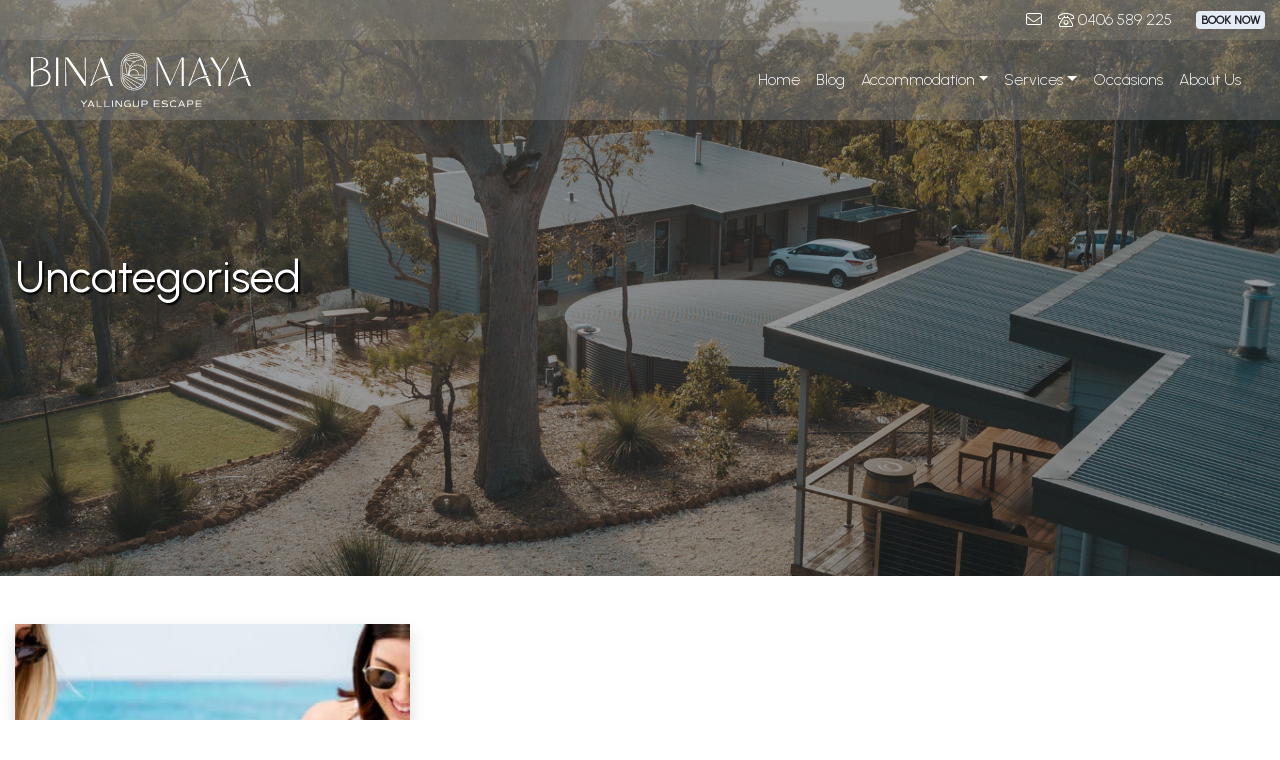

--- FILE ---
content_type: text/html; charset=UTF-8
request_url: https://binamayayallingupescape.com.au/category/uncategorised/
body_size: 15561
content:
<!DOCTYPE html>
<html lang="en-AU">

<head>
	<meta charset="UTF-8">
	<meta name="viewport" content="width=device-width, initial-scale=1, shrink-to-fit=no">
	<link rel="profile" href="http://gmpg.org/xfn/11">
	<meta name='robots' content='index, follow, max-image-preview:large, max-snippet:-1, max-video-preview:-1' />

	<!-- This site is optimized with the Yoast SEO Premium plugin v22.1 (Yoast SEO v26.5) - https://yoast.com/wordpress/plugins/seo/ -->
	<title>Uncategorised Archives - Bina Maya</title>
	<link rel="canonical" href="https://binamayayallingupescape.com.au/category/uncategorised/" />
	<meta property="og:locale" content="en_US" />
	<meta property="og:type" content="article" />
	<meta property="og:title" content="Uncategorised Archives - Bina Maya" />
	<meta property="og:url" content="https://binamayayallingupescape.com.au/category/uncategorised/" />
	<meta property="og:site_name" content="Bina Maya" />
	<meta name="twitter:card" content="summary_large_image" />
	<meta name="twitter:site" content="@bina_maya1" />
	<script type="application/ld+json" class="yoast-schema-graph">{"@context":"https://schema.org","@graph":[{"@type":"CollectionPage","@id":"https://binamayayallingupescape.com.au/category/uncategorised/","url":"https://binamayayallingupescape.com.au/category/uncategorised/","name":"Uncategorised Archives - Bina Maya","isPartOf":{"@id":"https://binamayayallingupescape.com.au/#website"},"primaryImageOfPage":{"@id":"https://binamayayallingupescape.com.au/category/uncategorised/#primaryimage"},"image":{"@id":"https://binamayayallingupescape.com.au/category/uncategorised/#primaryimage"},"thumbnailUrl":"https://binamayayallingupescape.com.au/wp-content/uploads/2022/10/Down-South-Summer-Escape.jpg","inLanguage":"en-AU"},{"@type":"ImageObject","inLanguage":"en-AU","@id":"https://binamayayallingupescape.com.au/category/uncategorised/#primaryimage","url":"https://binamayayallingupescape.com.au/wp-content/uploads/2022/10/Down-South-Summer-Escape.jpg","contentUrl":"https://binamayayallingupescape.com.au/wp-content/uploads/2022/10/Down-South-Summer-Escape.jpg","width":2199,"height":1300,"caption":"Dining cruise with wine Down South"},{"@type":"WebSite","@id":"https://binamayayallingupescape.com.au/#website","url":"https://binamayayallingupescape.com.au/","name":"Bina Maya","description":"Luxury Accommodation Yallingup","publisher":{"@id":"https://binamayayallingupescape.com.au/#organization"},"potentialAction":[{"@type":"SearchAction","target":{"@type":"EntryPoint","urlTemplate":"https://binamayayallingupescape.com.au/?s={search_term_string}"},"query-input":{"@type":"PropertyValueSpecification","valueRequired":true,"valueName":"search_term_string"}}],"inLanguage":"en-AU"},{"@type":"Organization","@id":"https://binamayayallingupescape.com.au/#organization","name":"Bina Maya Yallingup Escape","url":"https://binamayayallingupescape.com.au/","logo":{"@type":"ImageObject","inLanguage":"en-AU","@id":"https://binamayayallingupescape.com.au/#/schema/logo/image/","url":"https://binamayayallingupescape.com.au/wp-content/uploads/2022/04/BINA-MAYA-YALLINGUP-ESCAPE-PRIMARY-LOGO_WHITE.svg","contentUrl":"https://binamayayallingupescape.com.au/wp-content/uploads/2022/04/BINA-MAYA-YALLINGUP-ESCAPE-PRIMARY-LOGO_WHITE.svg","width":"1024","height":"1024","caption":"Bina Maya Yallingup Escape"},"image":{"@id":"https://binamayayallingupescape.com.au/#/schema/logo/image/"},"sameAs":["https://www.facebook.com/binamayayallingupescape/","https://x.com/bina_maya1","https://www.instagram.com/binamayayallingupescape/","https://www.pinterest.com.au/binamayayallingupescape","https://www.youtube.com/channel/UCdfzlSQLwnp5E1OQSoBcM8w"]}]}</script>
	<!-- / Yoast SEO Premium plugin. -->


<link rel='dns-prefetch' href='//maps.googleapis.com' />
<link rel='dns-prefetch' href='//widget.siteminder.com' />
<link rel='dns-prefetch' href='//www.googletagmanager.com' />
<link rel='dns-prefetch' href='//fonts.googleapis.com' />
<link rel="alternate" type="application/rss+xml" title="Bina Maya &raquo; Feed" href="https://binamayayallingupescape.com.au/feed/" />
<link rel="alternate" type="application/rss+xml" title="Bina Maya &raquo; Comments Feed" href="https://binamayayallingupescape.com.au/comments/feed/" />
<link rel="alternate" type="application/rss+xml" title="Bina Maya &raquo; Uncategorised Category Feed" href="https://binamayayallingupescape.com.au/category/uncategorised/feed/" />
<style id='wp-img-auto-sizes-contain-inline-css'>
img:is([sizes=auto i],[sizes^="auto," i]){contain-intrinsic-size:3000px 1500px}
/*# sourceURL=wp-img-auto-sizes-contain-inline-css */
</style>
<style id='wp-emoji-styles-inline-css'>

	img.wp-smiley, img.emoji {
		display: inline !important;
		border: none !important;
		box-shadow: none !important;
		height: 1em !important;
		width: 1em !important;
		margin: 0 0.07em !important;
		vertical-align: -0.1em !important;
		background: none !important;
		padding: 0 !important;
	}
/*# sourceURL=wp-emoji-styles-inline-css */
</style>
<style id='wp-block-library-inline-css'>
:root{--wp-block-synced-color:#7a00df;--wp-block-synced-color--rgb:122,0,223;--wp-bound-block-color:var(--wp-block-synced-color);--wp-editor-canvas-background:#ddd;--wp-admin-theme-color:#007cba;--wp-admin-theme-color--rgb:0,124,186;--wp-admin-theme-color-darker-10:#006ba1;--wp-admin-theme-color-darker-10--rgb:0,107,160.5;--wp-admin-theme-color-darker-20:#005a87;--wp-admin-theme-color-darker-20--rgb:0,90,135;--wp-admin-border-width-focus:2px}@media (min-resolution:192dpi){:root{--wp-admin-border-width-focus:1.5px}}.wp-element-button{cursor:pointer}:root .has-very-light-gray-background-color{background-color:#eee}:root .has-very-dark-gray-background-color{background-color:#313131}:root .has-very-light-gray-color{color:#eee}:root .has-very-dark-gray-color{color:#313131}:root .has-vivid-green-cyan-to-vivid-cyan-blue-gradient-background{background:linear-gradient(135deg,#00d084,#0693e3)}:root .has-purple-crush-gradient-background{background:linear-gradient(135deg,#34e2e4,#4721fb 50%,#ab1dfe)}:root .has-hazy-dawn-gradient-background{background:linear-gradient(135deg,#faaca8,#dad0ec)}:root .has-subdued-olive-gradient-background{background:linear-gradient(135deg,#fafae1,#67a671)}:root .has-atomic-cream-gradient-background{background:linear-gradient(135deg,#fdd79a,#004a59)}:root .has-nightshade-gradient-background{background:linear-gradient(135deg,#330968,#31cdcf)}:root .has-midnight-gradient-background{background:linear-gradient(135deg,#020381,#2874fc)}:root{--wp--preset--font-size--normal:16px;--wp--preset--font-size--huge:42px}.has-regular-font-size{font-size:1em}.has-larger-font-size{font-size:2.625em}.has-normal-font-size{font-size:var(--wp--preset--font-size--normal)}.has-huge-font-size{font-size:var(--wp--preset--font-size--huge)}.has-text-align-center{text-align:center}.has-text-align-left{text-align:left}.has-text-align-right{text-align:right}.has-fit-text{white-space:nowrap!important}#end-resizable-editor-section{display:none}.aligncenter{clear:both}.items-justified-left{justify-content:flex-start}.items-justified-center{justify-content:center}.items-justified-right{justify-content:flex-end}.items-justified-space-between{justify-content:space-between}.screen-reader-text{border:0;clip-path:inset(50%);height:1px;margin:-1px;overflow:hidden;padding:0;position:absolute;width:1px;word-wrap:normal!important}.screen-reader-text:focus{background-color:#ddd;clip-path:none;color:#444;display:block;font-size:1em;height:auto;left:5px;line-height:normal;padding:15px 23px 14px;text-decoration:none;top:5px;width:auto;z-index:100000}html :where(.has-border-color){border-style:solid}html :where([style*=border-top-color]){border-top-style:solid}html :where([style*=border-right-color]){border-right-style:solid}html :where([style*=border-bottom-color]){border-bottom-style:solid}html :where([style*=border-left-color]){border-left-style:solid}html :where([style*=border-width]){border-style:solid}html :where([style*=border-top-width]){border-top-style:solid}html :where([style*=border-right-width]){border-right-style:solid}html :where([style*=border-bottom-width]){border-bottom-style:solid}html :where([style*=border-left-width]){border-left-style:solid}html :where(img[class*=wp-image-]){height:auto;max-width:100%}:where(figure){margin:0 0 1em}html :where(.is-position-sticky){--wp-admin--admin-bar--position-offset:var(--wp-admin--admin-bar--height,0px)}@media screen and (max-width:600px){html :where(.is-position-sticky){--wp-admin--admin-bar--position-offset:0px}}

/*# sourceURL=wp-block-library-inline-css */
</style><style id='wp-block-gallery-inline-css'>
.blocks-gallery-grid:not(.has-nested-images),.wp-block-gallery:not(.has-nested-images){display:flex;flex-wrap:wrap;list-style-type:none;margin:0;padding:0}.blocks-gallery-grid:not(.has-nested-images) .blocks-gallery-image,.blocks-gallery-grid:not(.has-nested-images) .blocks-gallery-item,.wp-block-gallery:not(.has-nested-images) .blocks-gallery-image,.wp-block-gallery:not(.has-nested-images) .blocks-gallery-item{display:flex;flex-direction:column;flex-grow:1;justify-content:center;margin:0 1em 1em 0;position:relative;width:calc(50% - 1em)}.blocks-gallery-grid:not(.has-nested-images) .blocks-gallery-image:nth-of-type(2n),.blocks-gallery-grid:not(.has-nested-images) .blocks-gallery-item:nth-of-type(2n),.wp-block-gallery:not(.has-nested-images) .blocks-gallery-image:nth-of-type(2n),.wp-block-gallery:not(.has-nested-images) .blocks-gallery-item:nth-of-type(2n){margin-right:0}.blocks-gallery-grid:not(.has-nested-images) .blocks-gallery-image figure,.blocks-gallery-grid:not(.has-nested-images) .blocks-gallery-item figure,.wp-block-gallery:not(.has-nested-images) .blocks-gallery-image figure,.wp-block-gallery:not(.has-nested-images) .blocks-gallery-item figure{align-items:flex-end;display:flex;height:100%;justify-content:flex-start;margin:0}.blocks-gallery-grid:not(.has-nested-images) .blocks-gallery-image img,.blocks-gallery-grid:not(.has-nested-images) .blocks-gallery-item img,.wp-block-gallery:not(.has-nested-images) .blocks-gallery-image img,.wp-block-gallery:not(.has-nested-images) .blocks-gallery-item img{display:block;height:auto;max-width:100%;width:auto}.blocks-gallery-grid:not(.has-nested-images) .blocks-gallery-image figcaption,.blocks-gallery-grid:not(.has-nested-images) .blocks-gallery-item figcaption,.wp-block-gallery:not(.has-nested-images) .blocks-gallery-image figcaption,.wp-block-gallery:not(.has-nested-images) .blocks-gallery-item figcaption{background:linear-gradient(0deg,#000000b3,#0000004d 70%,#0000);bottom:0;box-sizing:border-box;color:#fff;font-size:.8em;margin:0;max-height:100%;overflow:auto;padding:3em .77em .7em;position:absolute;text-align:center;width:100%;z-index:2}.blocks-gallery-grid:not(.has-nested-images) .blocks-gallery-image figcaption img,.blocks-gallery-grid:not(.has-nested-images) .blocks-gallery-item figcaption img,.wp-block-gallery:not(.has-nested-images) .blocks-gallery-image figcaption img,.wp-block-gallery:not(.has-nested-images) .blocks-gallery-item figcaption img{display:inline}.blocks-gallery-grid:not(.has-nested-images) figcaption,.wp-block-gallery:not(.has-nested-images) figcaption{flex-grow:1}.blocks-gallery-grid:not(.has-nested-images).is-cropped .blocks-gallery-image a,.blocks-gallery-grid:not(.has-nested-images).is-cropped .blocks-gallery-image img,.blocks-gallery-grid:not(.has-nested-images).is-cropped .blocks-gallery-item a,.blocks-gallery-grid:not(.has-nested-images).is-cropped .blocks-gallery-item img,.wp-block-gallery:not(.has-nested-images).is-cropped .blocks-gallery-image a,.wp-block-gallery:not(.has-nested-images).is-cropped .blocks-gallery-image img,.wp-block-gallery:not(.has-nested-images).is-cropped .blocks-gallery-item a,.wp-block-gallery:not(.has-nested-images).is-cropped .blocks-gallery-item img{flex:1;height:100%;object-fit:cover;width:100%}.blocks-gallery-grid:not(.has-nested-images).columns-1 .blocks-gallery-image,.blocks-gallery-grid:not(.has-nested-images).columns-1 .blocks-gallery-item,.wp-block-gallery:not(.has-nested-images).columns-1 .blocks-gallery-image,.wp-block-gallery:not(.has-nested-images).columns-1 .blocks-gallery-item{margin-right:0;width:100%}@media (min-width:600px){.blocks-gallery-grid:not(.has-nested-images).columns-3 .blocks-gallery-image,.blocks-gallery-grid:not(.has-nested-images).columns-3 .blocks-gallery-item,.wp-block-gallery:not(.has-nested-images).columns-3 .blocks-gallery-image,.wp-block-gallery:not(.has-nested-images).columns-3 .blocks-gallery-item{margin-right:1em;width:calc(33.33333% - .66667em)}.blocks-gallery-grid:not(.has-nested-images).columns-4 .blocks-gallery-image,.blocks-gallery-grid:not(.has-nested-images).columns-4 .blocks-gallery-item,.wp-block-gallery:not(.has-nested-images).columns-4 .blocks-gallery-image,.wp-block-gallery:not(.has-nested-images).columns-4 .blocks-gallery-item{margin-right:1em;width:calc(25% - .75em)}.blocks-gallery-grid:not(.has-nested-images).columns-5 .blocks-gallery-image,.blocks-gallery-grid:not(.has-nested-images).columns-5 .blocks-gallery-item,.wp-block-gallery:not(.has-nested-images).columns-5 .blocks-gallery-image,.wp-block-gallery:not(.has-nested-images).columns-5 .blocks-gallery-item{margin-right:1em;width:calc(20% - .8em)}.blocks-gallery-grid:not(.has-nested-images).columns-6 .blocks-gallery-image,.blocks-gallery-grid:not(.has-nested-images).columns-6 .blocks-gallery-item,.wp-block-gallery:not(.has-nested-images).columns-6 .blocks-gallery-image,.wp-block-gallery:not(.has-nested-images).columns-6 .blocks-gallery-item{margin-right:1em;width:calc(16.66667% - .83333em)}.blocks-gallery-grid:not(.has-nested-images).columns-7 .blocks-gallery-image,.blocks-gallery-grid:not(.has-nested-images).columns-7 .blocks-gallery-item,.wp-block-gallery:not(.has-nested-images).columns-7 .blocks-gallery-image,.wp-block-gallery:not(.has-nested-images).columns-7 .blocks-gallery-item{margin-right:1em;width:calc(14.28571% - .85714em)}.blocks-gallery-grid:not(.has-nested-images).columns-8 .blocks-gallery-image,.blocks-gallery-grid:not(.has-nested-images).columns-8 .blocks-gallery-item,.wp-block-gallery:not(.has-nested-images).columns-8 .blocks-gallery-image,.wp-block-gallery:not(.has-nested-images).columns-8 .blocks-gallery-item{margin-right:1em;width:calc(12.5% - .875em)}.blocks-gallery-grid:not(.has-nested-images).columns-1 .blocks-gallery-image:nth-of-type(1n),.blocks-gallery-grid:not(.has-nested-images).columns-1 .blocks-gallery-item:nth-of-type(1n),.blocks-gallery-grid:not(.has-nested-images).columns-2 .blocks-gallery-image:nth-of-type(2n),.blocks-gallery-grid:not(.has-nested-images).columns-2 .blocks-gallery-item:nth-of-type(2n),.blocks-gallery-grid:not(.has-nested-images).columns-3 .blocks-gallery-image:nth-of-type(3n),.blocks-gallery-grid:not(.has-nested-images).columns-3 .blocks-gallery-item:nth-of-type(3n),.blocks-gallery-grid:not(.has-nested-images).columns-4 .blocks-gallery-image:nth-of-type(4n),.blocks-gallery-grid:not(.has-nested-images).columns-4 .blocks-gallery-item:nth-of-type(4n),.blocks-gallery-grid:not(.has-nested-images).columns-5 .blocks-gallery-image:nth-of-type(5n),.blocks-gallery-grid:not(.has-nested-images).columns-5 .blocks-gallery-item:nth-of-type(5n),.blocks-gallery-grid:not(.has-nested-images).columns-6 .blocks-gallery-image:nth-of-type(6n),.blocks-gallery-grid:not(.has-nested-images).columns-6 .blocks-gallery-item:nth-of-type(6n),.blocks-gallery-grid:not(.has-nested-images).columns-7 .blocks-gallery-image:nth-of-type(7n),.blocks-gallery-grid:not(.has-nested-images).columns-7 .blocks-gallery-item:nth-of-type(7n),.blocks-gallery-grid:not(.has-nested-images).columns-8 .blocks-gallery-image:nth-of-type(8n),.blocks-gallery-grid:not(.has-nested-images).columns-8 .blocks-gallery-item:nth-of-type(8n),.wp-block-gallery:not(.has-nested-images).columns-1 .blocks-gallery-image:nth-of-type(1n),.wp-block-gallery:not(.has-nested-images).columns-1 .blocks-gallery-item:nth-of-type(1n),.wp-block-gallery:not(.has-nested-images).columns-2 .blocks-gallery-image:nth-of-type(2n),.wp-block-gallery:not(.has-nested-images).columns-2 .blocks-gallery-item:nth-of-type(2n),.wp-block-gallery:not(.has-nested-images).columns-3 .blocks-gallery-image:nth-of-type(3n),.wp-block-gallery:not(.has-nested-images).columns-3 .blocks-gallery-item:nth-of-type(3n),.wp-block-gallery:not(.has-nested-images).columns-4 .blocks-gallery-image:nth-of-type(4n),.wp-block-gallery:not(.has-nested-images).columns-4 .blocks-gallery-item:nth-of-type(4n),.wp-block-gallery:not(.has-nested-images).columns-5 .blocks-gallery-image:nth-of-type(5n),.wp-block-gallery:not(.has-nested-images).columns-5 .blocks-gallery-item:nth-of-type(5n),.wp-block-gallery:not(.has-nested-images).columns-6 .blocks-gallery-image:nth-of-type(6n),.wp-block-gallery:not(.has-nested-images).columns-6 .blocks-gallery-item:nth-of-type(6n),.wp-block-gallery:not(.has-nested-images).columns-7 .blocks-gallery-image:nth-of-type(7n),.wp-block-gallery:not(.has-nested-images).columns-7 .blocks-gallery-item:nth-of-type(7n),.wp-block-gallery:not(.has-nested-images).columns-8 .blocks-gallery-image:nth-of-type(8n),.wp-block-gallery:not(.has-nested-images).columns-8 .blocks-gallery-item:nth-of-type(8n){margin-right:0}}.blocks-gallery-grid:not(.has-nested-images) .blocks-gallery-image:last-child,.blocks-gallery-grid:not(.has-nested-images) .blocks-gallery-item:last-child,.wp-block-gallery:not(.has-nested-images) .blocks-gallery-image:last-child,.wp-block-gallery:not(.has-nested-images) .blocks-gallery-item:last-child{margin-right:0}.blocks-gallery-grid:not(.has-nested-images).alignleft,.blocks-gallery-grid:not(.has-nested-images).alignright,.wp-block-gallery:not(.has-nested-images).alignleft,.wp-block-gallery:not(.has-nested-images).alignright{max-width:420px;width:100%}.blocks-gallery-grid:not(.has-nested-images).aligncenter .blocks-gallery-item figure,.wp-block-gallery:not(.has-nested-images).aligncenter .blocks-gallery-item figure{justify-content:center}.wp-block-gallery:not(.is-cropped) .blocks-gallery-item{align-self:flex-start}figure.wp-block-gallery.has-nested-images{align-items:normal}.wp-block-gallery.has-nested-images figure.wp-block-image:not(#individual-image){margin:0;width:calc(50% - var(--wp--style--unstable-gallery-gap, 16px)/2)}.wp-block-gallery.has-nested-images figure.wp-block-image{box-sizing:border-box;display:flex;flex-direction:column;flex-grow:1;justify-content:center;max-width:100%;position:relative}.wp-block-gallery.has-nested-images figure.wp-block-image>a,.wp-block-gallery.has-nested-images figure.wp-block-image>div{flex-direction:column;flex-grow:1;margin:0}.wp-block-gallery.has-nested-images figure.wp-block-image img{display:block;height:auto;max-width:100%!important;width:auto}.wp-block-gallery.has-nested-images figure.wp-block-image figcaption,.wp-block-gallery.has-nested-images figure.wp-block-image:has(figcaption):before{bottom:0;left:0;max-height:100%;position:absolute;right:0}.wp-block-gallery.has-nested-images figure.wp-block-image:has(figcaption):before{backdrop-filter:blur(3px);content:"";height:100%;-webkit-mask-image:linear-gradient(0deg,#000 20%,#0000);mask-image:linear-gradient(0deg,#000 20%,#0000);max-height:40%;pointer-events:none}.wp-block-gallery.has-nested-images figure.wp-block-image figcaption{box-sizing:border-box;color:#fff;font-size:13px;margin:0;overflow:auto;padding:1em;text-align:center;text-shadow:0 0 1.5px #000}.wp-block-gallery.has-nested-images figure.wp-block-image figcaption::-webkit-scrollbar{height:12px;width:12px}.wp-block-gallery.has-nested-images figure.wp-block-image figcaption::-webkit-scrollbar-track{background-color:initial}.wp-block-gallery.has-nested-images figure.wp-block-image figcaption::-webkit-scrollbar-thumb{background-clip:padding-box;background-color:initial;border:3px solid #0000;border-radius:8px}.wp-block-gallery.has-nested-images figure.wp-block-image figcaption:focus-within::-webkit-scrollbar-thumb,.wp-block-gallery.has-nested-images figure.wp-block-image figcaption:focus::-webkit-scrollbar-thumb,.wp-block-gallery.has-nested-images figure.wp-block-image figcaption:hover::-webkit-scrollbar-thumb{background-color:#fffc}.wp-block-gallery.has-nested-images figure.wp-block-image figcaption{scrollbar-color:#0000 #0000;scrollbar-gutter:stable both-edges;scrollbar-width:thin}.wp-block-gallery.has-nested-images figure.wp-block-image figcaption:focus,.wp-block-gallery.has-nested-images figure.wp-block-image figcaption:focus-within,.wp-block-gallery.has-nested-images figure.wp-block-image figcaption:hover{scrollbar-color:#fffc #0000}.wp-block-gallery.has-nested-images figure.wp-block-image figcaption{will-change:transform}@media (hover:none){.wp-block-gallery.has-nested-images figure.wp-block-image figcaption{scrollbar-color:#fffc #0000}}.wp-block-gallery.has-nested-images figure.wp-block-image figcaption{background:linear-gradient(0deg,#0006,#0000)}.wp-block-gallery.has-nested-images figure.wp-block-image figcaption img{display:inline}.wp-block-gallery.has-nested-images figure.wp-block-image figcaption a{color:inherit}.wp-block-gallery.has-nested-images figure.wp-block-image.has-custom-border img{box-sizing:border-box}.wp-block-gallery.has-nested-images figure.wp-block-image.has-custom-border>a,.wp-block-gallery.has-nested-images figure.wp-block-image.has-custom-border>div,.wp-block-gallery.has-nested-images figure.wp-block-image.is-style-rounded>a,.wp-block-gallery.has-nested-images figure.wp-block-image.is-style-rounded>div{flex:1 1 auto}.wp-block-gallery.has-nested-images figure.wp-block-image.has-custom-border figcaption,.wp-block-gallery.has-nested-images figure.wp-block-image.is-style-rounded figcaption{background:none;color:inherit;flex:initial;margin:0;padding:10px 10px 9px;position:relative;text-shadow:none}.wp-block-gallery.has-nested-images figure.wp-block-image.has-custom-border:before,.wp-block-gallery.has-nested-images figure.wp-block-image.is-style-rounded:before{content:none}.wp-block-gallery.has-nested-images figcaption{flex-basis:100%;flex-grow:1;text-align:center}.wp-block-gallery.has-nested-images:not(.is-cropped) figure.wp-block-image:not(#individual-image){margin-bottom:auto;margin-top:0}.wp-block-gallery.has-nested-images.is-cropped figure.wp-block-image:not(#individual-image){align-self:inherit}.wp-block-gallery.has-nested-images.is-cropped figure.wp-block-image:not(#individual-image)>a,.wp-block-gallery.has-nested-images.is-cropped figure.wp-block-image:not(#individual-image)>div:not(.components-drop-zone){display:flex}.wp-block-gallery.has-nested-images.is-cropped figure.wp-block-image:not(#individual-image) a,.wp-block-gallery.has-nested-images.is-cropped figure.wp-block-image:not(#individual-image) img{flex:1 0 0%;height:100%;object-fit:cover;width:100%}.wp-block-gallery.has-nested-images.columns-1 figure.wp-block-image:not(#individual-image){width:100%}@media (min-width:600px){.wp-block-gallery.has-nested-images.columns-3 figure.wp-block-image:not(#individual-image){width:calc(33.33333% - var(--wp--style--unstable-gallery-gap, 16px)*.66667)}.wp-block-gallery.has-nested-images.columns-4 figure.wp-block-image:not(#individual-image){width:calc(25% - var(--wp--style--unstable-gallery-gap, 16px)*.75)}.wp-block-gallery.has-nested-images.columns-5 figure.wp-block-image:not(#individual-image){width:calc(20% - var(--wp--style--unstable-gallery-gap, 16px)*.8)}.wp-block-gallery.has-nested-images.columns-6 figure.wp-block-image:not(#individual-image){width:calc(16.66667% - var(--wp--style--unstable-gallery-gap, 16px)*.83333)}.wp-block-gallery.has-nested-images.columns-7 figure.wp-block-image:not(#individual-image){width:calc(14.28571% - var(--wp--style--unstable-gallery-gap, 16px)*.85714)}.wp-block-gallery.has-nested-images.columns-8 figure.wp-block-image:not(#individual-image){width:calc(12.5% - var(--wp--style--unstable-gallery-gap, 16px)*.875)}.wp-block-gallery.has-nested-images.columns-default figure.wp-block-image:not(#individual-image){width:calc(33.33% - var(--wp--style--unstable-gallery-gap, 16px)*.66667)}.wp-block-gallery.has-nested-images.columns-default figure.wp-block-image:not(#individual-image):first-child:nth-last-child(2),.wp-block-gallery.has-nested-images.columns-default figure.wp-block-image:not(#individual-image):first-child:nth-last-child(2)~figure.wp-block-image:not(#individual-image){width:calc(50% - var(--wp--style--unstable-gallery-gap, 16px)*.5)}.wp-block-gallery.has-nested-images.columns-default figure.wp-block-image:not(#individual-image):first-child:last-child{width:100%}}.wp-block-gallery.has-nested-images.alignleft,.wp-block-gallery.has-nested-images.alignright{max-width:420px;width:100%}.wp-block-gallery.has-nested-images.aligncenter{justify-content:center}
/*# sourceURL=https://binamayayallingupescape.com.au/wp-includes/blocks/gallery/style.min.css */
</style>
<style id='wp-block-image-inline-css'>
.wp-block-image>a,.wp-block-image>figure>a{display:inline-block}.wp-block-image img{box-sizing:border-box;height:auto;max-width:100%;vertical-align:bottom}@media not (prefers-reduced-motion){.wp-block-image img.hide{visibility:hidden}.wp-block-image img.show{animation:show-content-image .4s}}.wp-block-image[style*=border-radius] img,.wp-block-image[style*=border-radius]>a{border-radius:inherit}.wp-block-image.has-custom-border img{box-sizing:border-box}.wp-block-image.aligncenter{text-align:center}.wp-block-image.alignfull>a,.wp-block-image.alignwide>a{width:100%}.wp-block-image.alignfull img,.wp-block-image.alignwide img{height:auto;width:100%}.wp-block-image .aligncenter,.wp-block-image .alignleft,.wp-block-image .alignright,.wp-block-image.aligncenter,.wp-block-image.alignleft,.wp-block-image.alignright{display:table}.wp-block-image .aligncenter>figcaption,.wp-block-image .alignleft>figcaption,.wp-block-image .alignright>figcaption,.wp-block-image.aligncenter>figcaption,.wp-block-image.alignleft>figcaption,.wp-block-image.alignright>figcaption{caption-side:bottom;display:table-caption}.wp-block-image .alignleft{float:left;margin:.5em 1em .5em 0}.wp-block-image .alignright{float:right;margin:.5em 0 .5em 1em}.wp-block-image .aligncenter{margin-left:auto;margin-right:auto}.wp-block-image :where(figcaption){margin-bottom:1em;margin-top:.5em}.wp-block-image.is-style-circle-mask img{border-radius:9999px}@supports ((-webkit-mask-image:none) or (mask-image:none)) or (-webkit-mask-image:none){.wp-block-image.is-style-circle-mask img{border-radius:0;-webkit-mask-image:url('data:image/svg+xml;utf8,<svg viewBox="0 0 100 100" xmlns="http://www.w3.org/2000/svg"><circle cx="50" cy="50" r="50"/></svg>');mask-image:url('data:image/svg+xml;utf8,<svg viewBox="0 0 100 100" xmlns="http://www.w3.org/2000/svg"><circle cx="50" cy="50" r="50"/></svg>');mask-mode:alpha;-webkit-mask-position:center;mask-position:center;-webkit-mask-repeat:no-repeat;mask-repeat:no-repeat;-webkit-mask-size:contain;mask-size:contain}}:root :where(.wp-block-image.is-style-rounded img,.wp-block-image .is-style-rounded img){border-radius:9999px}.wp-block-image figure{margin:0}.wp-lightbox-container{display:flex;flex-direction:column;position:relative}.wp-lightbox-container img{cursor:zoom-in}.wp-lightbox-container img:hover+button{opacity:1}.wp-lightbox-container button{align-items:center;backdrop-filter:blur(16px) saturate(180%);background-color:#5a5a5a40;border:none;border-radius:4px;cursor:zoom-in;display:flex;height:20px;justify-content:center;opacity:0;padding:0;position:absolute;right:16px;text-align:center;top:16px;width:20px;z-index:100}@media not (prefers-reduced-motion){.wp-lightbox-container button{transition:opacity .2s ease}}.wp-lightbox-container button:focus-visible{outline:3px auto #5a5a5a40;outline:3px auto -webkit-focus-ring-color;outline-offset:3px}.wp-lightbox-container button:hover{cursor:pointer;opacity:1}.wp-lightbox-container button:focus{opacity:1}.wp-lightbox-container button:focus,.wp-lightbox-container button:hover,.wp-lightbox-container button:not(:hover):not(:active):not(.has-background){background-color:#5a5a5a40;border:none}.wp-lightbox-overlay{box-sizing:border-box;cursor:zoom-out;height:100vh;left:0;overflow:hidden;position:fixed;top:0;visibility:hidden;width:100%;z-index:100000}.wp-lightbox-overlay .close-button{align-items:center;cursor:pointer;display:flex;justify-content:center;min-height:40px;min-width:40px;padding:0;position:absolute;right:calc(env(safe-area-inset-right) + 16px);top:calc(env(safe-area-inset-top) + 16px);z-index:5000000}.wp-lightbox-overlay .close-button:focus,.wp-lightbox-overlay .close-button:hover,.wp-lightbox-overlay .close-button:not(:hover):not(:active):not(.has-background){background:none;border:none}.wp-lightbox-overlay .lightbox-image-container{height:var(--wp--lightbox-container-height);left:50%;overflow:hidden;position:absolute;top:50%;transform:translate(-50%,-50%);transform-origin:top left;width:var(--wp--lightbox-container-width);z-index:9999999999}.wp-lightbox-overlay .wp-block-image{align-items:center;box-sizing:border-box;display:flex;height:100%;justify-content:center;margin:0;position:relative;transform-origin:0 0;width:100%;z-index:3000000}.wp-lightbox-overlay .wp-block-image img{height:var(--wp--lightbox-image-height);min-height:var(--wp--lightbox-image-height);min-width:var(--wp--lightbox-image-width);width:var(--wp--lightbox-image-width)}.wp-lightbox-overlay .wp-block-image figcaption{display:none}.wp-lightbox-overlay button{background:none;border:none}.wp-lightbox-overlay .scrim{background-color:#fff;height:100%;opacity:.9;position:absolute;width:100%;z-index:2000000}.wp-lightbox-overlay.active{visibility:visible}@media not (prefers-reduced-motion){.wp-lightbox-overlay.active{animation:turn-on-visibility .25s both}.wp-lightbox-overlay.active img{animation:turn-on-visibility .35s both}.wp-lightbox-overlay.show-closing-animation:not(.active){animation:turn-off-visibility .35s both}.wp-lightbox-overlay.show-closing-animation:not(.active) img{animation:turn-off-visibility .25s both}.wp-lightbox-overlay.zoom.active{animation:none;opacity:1;visibility:visible}.wp-lightbox-overlay.zoom.active .lightbox-image-container{animation:lightbox-zoom-in .4s}.wp-lightbox-overlay.zoom.active .lightbox-image-container img{animation:none}.wp-lightbox-overlay.zoom.active .scrim{animation:turn-on-visibility .4s forwards}.wp-lightbox-overlay.zoom.show-closing-animation:not(.active){animation:none}.wp-lightbox-overlay.zoom.show-closing-animation:not(.active) .lightbox-image-container{animation:lightbox-zoom-out .4s}.wp-lightbox-overlay.zoom.show-closing-animation:not(.active) .lightbox-image-container img{animation:none}.wp-lightbox-overlay.zoom.show-closing-animation:not(.active) .scrim{animation:turn-off-visibility .4s forwards}}@keyframes show-content-image{0%{visibility:hidden}99%{visibility:hidden}to{visibility:visible}}@keyframes turn-on-visibility{0%{opacity:0}to{opacity:1}}@keyframes turn-off-visibility{0%{opacity:1;visibility:visible}99%{opacity:0;visibility:visible}to{opacity:0;visibility:hidden}}@keyframes lightbox-zoom-in{0%{transform:translate(calc((-100vw + var(--wp--lightbox-scrollbar-width))/2 + var(--wp--lightbox-initial-left-position)),calc(-50vh + var(--wp--lightbox-initial-top-position))) scale(var(--wp--lightbox-scale))}to{transform:translate(-50%,-50%) scale(1)}}@keyframes lightbox-zoom-out{0%{transform:translate(-50%,-50%) scale(1);visibility:visible}99%{visibility:visible}to{transform:translate(calc((-100vw + var(--wp--lightbox-scrollbar-width))/2 + var(--wp--lightbox-initial-left-position)),calc(-50vh + var(--wp--lightbox-initial-top-position))) scale(var(--wp--lightbox-scale));visibility:hidden}}
/*# sourceURL=https://binamayayallingupescape.com.au/wp-includes/blocks/image/style.min.css */
</style>
<style id='wp-block-group-inline-css'>
.wp-block-group{box-sizing:border-box}:where(.wp-block-group.wp-block-group-is-layout-constrained){position:relative}
/*# sourceURL=https://binamayayallingupescape.com.au/wp-includes/blocks/group/style.min.css */
</style>
<style id='wp-block-paragraph-inline-css'>
.is-small-text{font-size:.875em}.is-regular-text{font-size:1em}.is-large-text{font-size:2.25em}.is-larger-text{font-size:3em}.has-drop-cap:not(:focus):first-letter{float:left;font-size:8.4em;font-style:normal;font-weight:100;line-height:.68;margin:.05em .1em 0 0;text-transform:uppercase}body.rtl .has-drop-cap:not(:focus):first-letter{float:none;margin-left:.1em}p.has-drop-cap.has-background{overflow:hidden}:root :where(p.has-background){padding:1.25em 2.375em}:where(p.has-text-color:not(.has-link-color)) a{color:inherit}p.has-text-align-left[style*="writing-mode:vertical-lr"],p.has-text-align-right[style*="writing-mode:vertical-rl"]{rotate:180deg}
/*# sourceURL=https://binamayayallingupescape.com.au/wp-includes/blocks/paragraph/style.min.css */
</style>
<style id='global-styles-inline-css'>
:root{--wp--preset--aspect-ratio--square: 1;--wp--preset--aspect-ratio--4-3: 4/3;--wp--preset--aspect-ratio--3-4: 3/4;--wp--preset--aspect-ratio--3-2: 3/2;--wp--preset--aspect-ratio--2-3: 2/3;--wp--preset--aspect-ratio--16-9: 16/9;--wp--preset--aspect-ratio--9-16: 9/16;--wp--preset--color--black: #000000;--wp--preset--color--cyan-bluish-gray: #abb8c3;--wp--preset--color--white: #ffffff;--wp--preset--color--pale-pink: #f78da7;--wp--preset--color--vivid-red: #cf2e2e;--wp--preset--color--luminous-vivid-orange: #ff6900;--wp--preset--color--luminous-vivid-amber: #fcb900;--wp--preset--color--light-green-cyan: #7bdcb5;--wp--preset--color--vivid-green-cyan: #00d084;--wp--preset--color--pale-cyan-blue: #8ed1fc;--wp--preset--color--vivid-cyan-blue: #0693e3;--wp--preset--color--vivid-purple: #9b51e0;--wp--preset--color--primary-dark: #1d1e1f;--wp--preset--color--primary: #9b9fa4;--wp--preset--color--primary-light: #e5ecf5;--wp--preset--color--secondary: #a4a39b5;--wp--preset--color--alt: #ebe9de;--wp--preset--color--alt-light: #f5f5f5;--wp--preset--gradient--vivid-cyan-blue-to-vivid-purple: linear-gradient(135deg,rgb(6,147,227) 0%,rgb(155,81,224) 100%);--wp--preset--gradient--light-green-cyan-to-vivid-green-cyan: linear-gradient(135deg,rgb(122,220,180) 0%,rgb(0,208,130) 100%);--wp--preset--gradient--luminous-vivid-amber-to-luminous-vivid-orange: linear-gradient(135deg,rgb(252,185,0) 0%,rgb(255,105,0) 100%);--wp--preset--gradient--luminous-vivid-orange-to-vivid-red: linear-gradient(135deg,rgb(255,105,0) 0%,rgb(207,46,46) 100%);--wp--preset--gradient--very-light-gray-to-cyan-bluish-gray: linear-gradient(135deg,rgb(238,238,238) 0%,rgb(169,184,195) 100%);--wp--preset--gradient--cool-to-warm-spectrum: linear-gradient(135deg,rgb(74,234,220) 0%,rgb(151,120,209) 20%,rgb(207,42,186) 40%,rgb(238,44,130) 60%,rgb(251,105,98) 80%,rgb(254,248,76) 100%);--wp--preset--gradient--blush-light-purple: linear-gradient(135deg,rgb(255,206,236) 0%,rgb(152,150,240) 100%);--wp--preset--gradient--blush-bordeaux: linear-gradient(135deg,rgb(254,205,165) 0%,rgb(254,45,45) 50%,rgb(107,0,62) 100%);--wp--preset--gradient--luminous-dusk: linear-gradient(135deg,rgb(255,203,112) 0%,rgb(199,81,192) 50%,rgb(65,88,208) 100%);--wp--preset--gradient--pale-ocean: linear-gradient(135deg,rgb(255,245,203) 0%,rgb(182,227,212) 50%,rgb(51,167,181) 100%);--wp--preset--gradient--electric-grass: linear-gradient(135deg,rgb(202,248,128) 0%,rgb(113,206,126) 100%);--wp--preset--gradient--midnight: linear-gradient(135deg,rgb(2,3,129) 0%,rgb(40,116,252) 100%);--wp--preset--font-size--small: 13px;--wp--preset--font-size--medium: 20px;--wp--preset--font-size--large: 36px;--wp--preset--font-size--x-large: 42px;--wp--preset--spacing--20: 0.44rem;--wp--preset--spacing--30: 0.67rem;--wp--preset--spacing--40: 1rem;--wp--preset--spacing--50: 1.5rem;--wp--preset--spacing--60: 2.25rem;--wp--preset--spacing--70: 3.38rem;--wp--preset--spacing--80: 5.06rem;--wp--preset--shadow--natural: 6px 6px 9px rgba(0, 0, 0, 0.2);--wp--preset--shadow--deep: 12px 12px 50px rgba(0, 0, 0, 0.4);--wp--preset--shadow--sharp: 6px 6px 0px rgba(0, 0, 0, 0.2);--wp--preset--shadow--outlined: 6px 6px 0px -3px rgb(255, 255, 255), 6px 6px rgb(0, 0, 0);--wp--preset--shadow--crisp: 6px 6px 0px rgb(0, 0, 0);}:where(.is-layout-flex){gap: 0.5em;}:where(.is-layout-grid){gap: 0.5em;}body .is-layout-flex{display: flex;}.is-layout-flex{flex-wrap: wrap;align-items: center;}.is-layout-flex > :is(*, div){margin: 0;}body .is-layout-grid{display: grid;}.is-layout-grid > :is(*, div){margin: 0;}:where(.wp-block-columns.is-layout-flex){gap: 2em;}:where(.wp-block-columns.is-layout-grid){gap: 2em;}:where(.wp-block-post-template.is-layout-flex){gap: 1.25em;}:where(.wp-block-post-template.is-layout-grid){gap: 1.25em;}.has-black-color{color: var(--wp--preset--color--black) !important;}.has-cyan-bluish-gray-color{color: var(--wp--preset--color--cyan-bluish-gray) !important;}.has-white-color{color: var(--wp--preset--color--white) !important;}.has-pale-pink-color{color: var(--wp--preset--color--pale-pink) !important;}.has-vivid-red-color{color: var(--wp--preset--color--vivid-red) !important;}.has-luminous-vivid-orange-color{color: var(--wp--preset--color--luminous-vivid-orange) !important;}.has-luminous-vivid-amber-color{color: var(--wp--preset--color--luminous-vivid-amber) !important;}.has-light-green-cyan-color{color: var(--wp--preset--color--light-green-cyan) !important;}.has-vivid-green-cyan-color{color: var(--wp--preset--color--vivid-green-cyan) !important;}.has-pale-cyan-blue-color{color: var(--wp--preset--color--pale-cyan-blue) !important;}.has-vivid-cyan-blue-color{color: var(--wp--preset--color--vivid-cyan-blue) !important;}.has-vivid-purple-color{color: var(--wp--preset--color--vivid-purple) !important;}.has-black-background-color{background-color: var(--wp--preset--color--black) !important;}.has-cyan-bluish-gray-background-color{background-color: var(--wp--preset--color--cyan-bluish-gray) !important;}.has-white-background-color{background-color: var(--wp--preset--color--white) !important;}.has-pale-pink-background-color{background-color: var(--wp--preset--color--pale-pink) !important;}.has-vivid-red-background-color{background-color: var(--wp--preset--color--vivid-red) !important;}.has-luminous-vivid-orange-background-color{background-color: var(--wp--preset--color--luminous-vivid-orange) !important;}.has-luminous-vivid-amber-background-color{background-color: var(--wp--preset--color--luminous-vivid-amber) !important;}.has-light-green-cyan-background-color{background-color: var(--wp--preset--color--light-green-cyan) !important;}.has-vivid-green-cyan-background-color{background-color: var(--wp--preset--color--vivid-green-cyan) !important;}.has-pale-cyan-blue-background-color{background-color: var(--wp--preset--color--pale-cyan-blue) !important;}.has-vivid-cyan-blue-background-color{background-color: var(--wp--preset--color--vivid-cyan-blue) !important;}.has-vivid-purple-background-color{background-color: var(--wp--preset--color--vivid-purple) !important;}.has-black-border-color{border-color: var(--wp--preset--color--black) !important;}.has-cyan-bluish-gray-border-color{border-color: var(--wp--preset--color--cyan-bluish-gray) !important;}.has-white-border-color{border-color: var(--wp--preset--color--white) !important;}.has-pale-pink-border-color{border-color: var(--wp--preset--color--pale-pink) !important;}.has-vivid-red-border-color{border-color: var(--wp--preset--color--vivid-red) !important;}.has-luminous-vivid-orange-border-color{border-color: var(--wp--preset--color--luminous-vivid-orange) !important;}.has-luminous-vivid-amber-border-color{border-color: var(--wp--preset--color--luminous-vivid-amber) !important;}.has-light-green-cyan-border-color{border-color: var(--wp--preset--color--light-green-cyan) !important;}.has-vivid-green-cyan-border-color{border-color: var(--wp--preset--color--vivid-green-cyan) !important;}.has-pale-cyan-blue-border-color{border-color: var(--wp--preset--color--pale-cyan-blue) !important;}.has-vivid-cyan-blue-border-color{border-color: var(--wp--preset--color--vivid-cyan-blue) !important;}.has-vivid-purple-border-color{border-color: var(--wp--preset--color--vivid-purple) !important;}.has-vivid-cyan-blue-to-vivid-purple-gradient-background{background: var(--wp--preset--gradient--vivid-cyan-blue-to-vivid-purple) !important;}.has-light-green-cyan-to-vivid-green-cyan-gradient-background{background: var(--wp--preset--gradient--light-green-cyan-to-vivid-green-cyan) !important;}.has-luminous-vivid-amber-to-luminous-vivid-orange-gradient-background{background: var(--wp--preset--gradient--luminous-vivid-amber-to-luminous-vivid-orange) !important;}.has-luminous-vivid-orange-to-vivid-red-gradient-background{background: var(--wp--preset--gradient--luminous-vivid-orange-to-vivid-red) !important;}.has-very-light-gray-to-cyan-bluish-gray-gradient-background{background: var(--wp--preset--gradient--very-light-gray-to-cyan-bluish-gray) !important;}.has-cool-to-warm-spectrum-gradient-background{background: var(--wp--preset--gradient--cool-to-warm-spectrum) !important;}.has-blush-light-purple-gradient-background{background: var(--wp--preset--gradient--blush-light-purple) !important;}.has-blush-bordeaux-gradient-background{background: var(--wp--preset--gradient--blush-bordeaux) !important;}.has-luminous-dusk-gradient-background{background: var(--wp--preset--gradient--luminous-dusk) !important;}.has-pale-ocean-gradient-background{background: var(--wp--preset--gradient--pale-ocean) !important;}.has-electric-grass-gradient-background{background: var(--wp--preset--gradient--electric-grass) !important;}.has-midnight-gradient-background{background: var(--wp--preset--gradient--midnight) !important;}.has-small-font-size{font-size: var(--wp--preset--font-size--small) !important;}.has-medium-font-size{font-size: var(--wp--preset--font-size--medium) !important;}.has-large-font-size{font-size: var(--wp--preset--font-size--large) !important;}.has-x-large-font-size{font-size: var(--wp--preset--font-size--x-large) !important;}
/*# sourceURL=global-styles-inline-css */
</style>
<style id='core-block-supports-inline-css'>
.wp-block-gallery.wp-block-gallery-1{--wp--style--unstable-gallery-gap:var( --wp--style--gallery-gap-default, var( --gallery-block--gutter-size, var( --wp--style--block-gap, 0.5em ) ) );gap:var( --wp--style--gallery-gap-default, var( --gallery-block--gutter-size, var( --wp--style--block-gap, 0.5em ) ) );}
/*# sourceURL=core-block-supports-inline-css */
</style>

<style id='classic-theme-styles-inline-css'>
/*! This file is auto-generated */
.wp-block-button__link{color:#fff;background-color:#32373c;border-radius:9999px;box-shadow:none;text-decoration:none;padding:calc(.667em + 2px) calc(1.333em + 2px);font-size:1.125em}.wp-block-file__button{background:#32373c;color:#fff;text-decoration:none}
/*# sourceURL=/wp-includes/css/classic-themes.min.css */
</style>
<link rel='stylesheet' id='wp-bootstrap-blocks-styles-css' href='https://binamayayallingupescape.com.au/wp-content/plugins/wp-bootstrap-blocks/build/style-index.css?ver=5.2.1' media='all' />
<link rel='stylesheet' id='animate-blocks-aos-styles-css' href='https://binamayayallingupescape.com.au/wp-content/plugins/animate-blocks/dist/aos-3.0.0-beta.6/aos.css?ver=3.0.0-beta.6' media='all' />
<link rel='stylesheet' id='simple-lightbox-css-css' href='https://binamayayallingupescape.com.au/wp-content/themes/binamaya-theme/css/simple-lightbox.min.css?ver=1.0.10.1746095990' media='all' />
<link rel='stylesheet' id='aos-styles-css' href='https://binamayayallingupescape.com.au/wp-content/themes/binamaya-theme/css/aos.css?ver=1.0.10.1746095990' media='all' />
<link rel='stylesheet' id='understrap-styles-css' href='https://binamayayallingupescape.com.au/wp-content/themes/binamaya-theme/css/theme.min.css?ver=1.0.10.1746095990' media='all' />
<link rel='stylesheet' id='fonts-css' href='https://fonts.googleapis.com/css2?family=Lora:wght@400;500&#038;family=Urbanist:wght@200;300;400&#038;display=swap' media='all' />
<link rel='stylesheet' id='boxzilla-css' href='https://binamayayallingupescape.com.au/wp-content/plugins/boxzilla/assets/css/styles.css?ver=3.4.5' media='all' />
<script src="https://binamayayallingupescape.com.au/wp-includes/js/jquery/jquery.min.js?ver=3.7.1" id="jquery-core-js"></script>
<script src="https://binamayayallingupescape.com.au/wp-includes/js/jquery/jquery-migrate.min.js?ver=3.4.1" id="jquery-migrate-js"></script>
<script src="https://binamayayallingupescape.com.au/wp-content/themes/binamaya-theme/js/simple-lightbox.min.js?ver=6.9" id="simple-lightbox-js"></script>

<!-- Google tag (gtag.js) snippet added by Site Kit -->
<!-- Google Analytics snippet added by Site Kit -->
<script src="https://www.googletagmanager.com/gtag/js?id=G-T9E384C1N6" id="google_gtagjs-js" async></script>
<script id="google_gtagjs-js-after">
window.dataLayer = window.dataLayer || [];function gtag(){dataLayer.push(arguments);}
gtag("set","linker",{"domains":["binamayayallingupescape.com.au"]});
gtag("js", new Date());
gtag("set", "developer_id.dZTNiMT", true);
gtag("config", "G-T9E384C1N6");
//# sourceURL=google_gtagjs-js-after
</script>
<link rel="https://api.w.org/" href="https://binamayayallingupescape.com.au/wp-json/" /><link rel="alternate" title="JSON" type="application/json" href="https://binamayayallingupescape.com.au/wp-json/wp/v2/categories/1" /><link rel="EditURI" type="application/rsd+xml" title="RSD" href="https://binamayayallingupescape.com.au/xmlrpc.php?rsd" />
<meta name="generator" content="WordPress 6.9" />
<meta name="generator" content="Site Kit by Google 1.167.0" /><meta name="mobile-web-app-capable" content="yes">
<meta name="apple-mobile-web-app-capable" content="yes">
<meta name="apple-mobile-web-app-title" content="Bina Maya - Luxury Accommodation Yallingup">
<style>.recentcomments a{display:inline !important;padding:0 !important;margin:0 !important;}</style><script>(()=>{var o=[],i={};["on","off","toggle","show"].forEach((l=>{i[l]=function(){o.push([l,arguments])}})),window.Boxzilla=i,window.boxzilla_queue=o})();</script>
<!-- Google Tag Manager snippet added by Site Kit -->
<script>
			( function( w, d, s, l, i ) {
				w[l] = w[l] || [];
				w[l].push( {'gtm.start': new Date().getTime(), event: 'gtm.js'} );
				var f = d.getElementsByTagName( s )[0],
					j = d.createElement( s ), dl = l != 'dataLayer' ? '&l=' + l : '';
				j.async = true;
				j.src = 'https://www.googletagmanager.com/gtm.js?id=' + i + dl;
				f.parentNode.insertBefore( j, f );
			} )( window, document, 'script', 'dataLayer', 'GTM-WPV5Z5K' );
			
</script>

<!-- End Google Tag Manager snippet added by Site Kit -->
<link rel="icon" href="https://binamayayallingupescape.com.au/wp-content/uploads/2022/04/BINAMAYA-WEBSITE-FAVICON.svg" sizes="32x32" />
<link rel="icon" href="https://binamayayallingupescape.com.au/wp-content/uploads/2022/04/BINAMAYA-WEBSITE-FAVICON.svg" sizes="192x192" />
<link rel="apple-touch-icon" href="https://binamayayallingupescape.com.au/wp-content/uploads/2022/04/BINAMAYA-WEBSITE-FAVICON.svg" />
<meta name="msapplication-TileImage" content="https://binamayayallingupescape.com.au/wp-content/uploads/2022/04/BINAMAYA-WEBSITE-FAVICON.svg" />
		<style id="wp-custom-css">
			.accommodation-block__grid{
	grid-template-columns: repeat(auto-fill,minmax(300px,1fr)) !important;
}

.size-one_hundred{
	max-width: 100px !important;
}


#block-26 figure.wp-block-gallery{
	  display: flex;
  flex-wrap: wrap;
	justify-content: space-between;
  gap: 16px; 
}

#block-26 figure.wp-block-image {
	flex: 0 0 calc(20% - 16px); 
  box-sizing: border-box;
  padding: 10px;
  text-align: center;
}

@media (max-width: 767px) {
	#block-26 figure.wp-block-image {
		flex: 0 0 calc(50% - 16px); align-content}
}
		</style>
		</head>

<body class="archive category category-uncategorised category-1 wp-custom-logo wp-embed-responsive wp-theme-binamaya-theme group-blog hfeed understrap-no-sidebar" itemscope itemtype="http://schema.org/WebSite">
			<!-- Google Tag Manager (noscript) snippet added by Site Kit -->
		<noscript>
			<iframe src="https://www.googletagmanager.com/ns.html?id=GTM-WPV5Z5K" height="0" width="0" style="display:none;visibility:hidden"></iframe>
		</noscript>
		<!-- End Google Tag Manager (noscript) snippet added by Site Kit -->
			<div class="site" id="page">

		<!-- ******************* The Navbar Area ******************* -->
		<div id="wrapper-navbar" class="">
			<div class="top-bar py-2">
				<div class="container d-flex align-items-center">
					<div class="top-bar__links ml-auto d-flex align-items-center">
						<a href="/contact"><i class="fa-light fa-envelope mr-3 text-white"></i></a>
						<i class="fa-light fa-phone-rotary mr-1"></i>
						<a class="mr-4 text-white" href="tel:0406 589 225">0406 589 225</a>
						<a class="badge badge-light" href="https://book-directonline.com/bina-maya-yallingup-escape/properties/binamayayallingupescapedirect" target="_BLANK">Book Now</a>
					</div>

				</div>
			</div>
			<a class="skip-link sr-only sr-only-focusable" href="#content">Skip to content</a>

			<nav id="main-nav" class="navbar navbar-expand-lg navbar-dark" aria-labelledby="main-nav-label">

				<h2 id="main-nav-label" class="sr-only">
					Main Navigation				</h2>

									<div class="container">
					
					<!-- Your site title as branding in the menu -->
					<a href="https://binamayayallingupescape.com.au/" class="navbar-brand custom-logo-link" rel="home"><img width="1" height="1" src="https://binamayayallingupescape.com.au/wp-content/uploads/2022/04/BINA-MAYA-YALLINGUP-ESCAPE-PRIMARY-LOGO_WHITE.svg" class="img-fluid" alt="Bina Maya" decoding="async" /></a>					<!-- end custom logo -->

					<button class="navbar-toggler" type="button" data-toggle="collapse" data-target="#navbarNavDropdown" aria-controls="navbarNavDropdown" aria-expanded="false" aria-label="Toggle navigation">
						<span class="navbar-toggler-icon"></span>
					</button>

					<!-- The WordPress Menu goes here -->
					<div id="navbarNavDropdown" class="collapse navbar-collapse"><ul id="main-menu" class="navbar-nav ml-auto"><li itemscope="itemscope" itemtype="https://www.schema.org/SiteNavigationElement" id="menu-item-104" class="menu-item menu-item-type-post_type menu-item-object-page menu-item-home menu-item-104 nav-item"><a title="Home" href="https://binamayayallingupescape.com.au/" class="nav-link">Home</a></li>
<li itemscope="itemscope" itemtype="https://www.schema.org/SiteNavigationElement" id="menu-item-437" class="menu-item menu-item-type-post_type menu-item-object-page current_page_parent menu-item-437 nav-item"><a title="Blog" href="https://binamayayallingupescape.com.au/blog/" class="nav-link">Blog</a></li>
<li itemscope="itemscope" itemtype="https://www.schema.org/SiteNavigationElement" id="menu-item-335" class="menu-item menu-item-type-post_type menu-item-object-page menu-item-has-children dropdown menu-item-335 nav-item"><a title="Accommodation" href="#" data-toggle="dropdown" aria-haspopup="true" aria-expanded="false" class="dropdown-toggle nav-link" id="menu-item-dropdown-335">Accommodation</a>
<ul class="dropdown-menu" aria-labelledby="menu-item-dropdown-335" role="menu">
	<li itemscope="itemscope" itemtype="https://www.schema.org/SiteNavigationElement" id="menu-item-653" class="menu-item menu-item-type-post_type menu-item-object-accommodation menu-item-653 nav-item"><a title="The Residence" href="https://binamayayallingupescape.com.au/accommodation/the-residence/" class="dropdown-item">The Residence</a></li>
	<li itemscope="itemscope" itemtype="https://www.schema.org/SiteNavigationElement" id="menu-item-654" class="menu-item menu-item-type-post_type menu-item-object-accommodation menu-item-654 nav-item"><a title="Luxury Villa One" href="https://binamayayallingupescape.com.au/accommodation/luxury-villa/" class="dropdown-item">Luxury Villa One</a></li>
	<li itemscope="itemscope" itemtype="https://www.schema.org/SiteNavigationElement" id="menu-item-1333" class="menu-item menu-item-type-post_type menu-item-object-accommodation menu-item-1333 nav-item"><a title="Luxury Villa Two" href="https://binamayayallingupescape.com.au/accommodation/luxury-villa-two/" class="dropdown-item">Luxury Villa Two</a></li>
	<li itemscope="itemscope" itemtype="https://www.schema.org/SiteNavigationElement" id="menu-item-1592" class="menu-item menu-item-type-post_type menu-item-object-page menu-item-1592 nav-item"><a title="Gift Vouchers" href="https://binamayayallingupescape.com.au/gift-vouchers/" class="dropdown-item">Gift Vouchers</a></li>
</ul>
</li>
<li itemscope="itemscope" itemtype="https://www.schema.org/SiteNavigationElement" id="menu-item-575" class="menu-item menu-item-type-custom menu-item-object-custom menu-item-has-children dropdown menu-item-575 nav-item"><a title="Services" href="#" data-toggle="dropdown" aria-haspopup="true" aria-expanded="false" class="dropdown-toggle nav-link" id="menu-item-dropdown-575">Services</a>
<ul class="dropdown-menu" aria-labelledby="menu-item-dropdown-575" role="menu">
	<li itemscope="itemscope" itemtype="https://www.schema.org/SiteNavigationElement" id="menu-item-576" class="menu-item menu-item-type-post_type menu-item-object-page menu-item-576 nav-item"><a title="All Services" href="https://binamayayallingupescape.com.au/services/" class="dropdown-item">All Services</a></li>
	<li itemscope="itemscope" itemtype="https://www.schema.org/SiteNavigationElement" id="menu-item-594" class="menu-item menu-item-type-post_type menu-item-object-page menu-item-594 nav-item"><a title="In House Yoga" href="https://binamayayallingupescape.com.au/services/in-house-yoga/" class="dropdown-item">In House Yoga</a></li>
	<li itemscope="itemscope" itemtype="https://www.schema.org/SiteNavigationElement" id="menu-item-585" class="menu-item menu-item-type-post_type menu-item-object-page menu-item-585 nav-item"><a title="In House Dining" href="https://binamayayallingupescape.com.au/services/in-house-dining/" class="dropdown-item">In House Dining</a></li>
	<li itemscope="itemscope" itemtype="https://www.schema.org/SiteNavigationElement" id="menu-item-608" class="menu-item menu-item-type-post_type menu-item-object-page menu-item-608 nav-item"><a title="Tours" href="https://binamayayallingupescape.com.au/services/tours/" class="dropdown-item">Tours</a></li>
</ul>
</li>
<li itemscope="itemscope" itemtype="https://www.schema.org/SiteNavigationElement" id="menu-item-634" class="menu-item menu-item-type-post_type menu-item-object-page menu-item-634 nav-item"><a title="Occasions" href="https://binamayayallingupescape.com.au/occasions/" class="nav-link">Occasions</a></li>
<li itemscope="itemscope" itemtype="https://www.schema.org/SiteNavigationElement" id="menu-item-1433" class="menu-item menu-item-type-post_type menu-item-object-page menu-item-1433 nav-item"><a title="About Us" href="https://binamayayallingupescape.com.au/about-us/" class="nav-link">About Us</a></li>
</ul></div>										</div><!-- .container -->
				
			</nav><!-- .site-navigation -->

		</div><!-- #wrapper-navbar end -->

<div class="wrapper" id="archive-wrapper">

<div id="hero-header" class="hero__container row alignfull mb-5 rellax" style="background-image:url('https://binamayayallingupescape.com.au/wp-content/uploads/2021/12/Bina-Maya-Yallingup-Escape-Luxury-Retreat-scaled.jpg');" data-rellax-speed="3">
	<div class="hero__text container d-flex justify-content-center flex-column">
		<h1 class="display-4">Uncategorised</h1>
		<p class="lead"></p>
	</div>
</div>


	<div class="container" id="content" tabindex="-1">

		<div class="row">

			<!-- Do the left sidebar check -->
			
<div class="col-md content-area" id="primary">

			<main class="site-main" id="main">

				<div class="blog__grid">
<article class="post-1459 post type-post status-publish format-standard has-post-thumbnail hentry category-uncategorised tag-margaret-river-region tag-summer tag-things-to-do" id="post-1459">

	<header class="entry-header">
		<a href="https://binamayayallingupescape.com.au/the-perfect-down-south-summer-escape/">
			<img width="400" height="300" src="https://binamayayallingupescape.com.au/wp-content/uploads/2022/10/Down-South-Summer-Escape-400x300.jpg" class="w-100 mb-1 shadow wp-post-image" alt="Dining cruise with wine Down South" decoding="async" fetchpriority="high" srcset="https://binamayayallingupescape.com.au/wp-content/uploads/2022/10/Down-South-Summer-Escape-400x300.jpg 400w, https://binamayayallingupescape.com.au/wp-content/uploads/2022/10/Down-South-Summer-Escape-300x225.jpg 300w" sizes="(max-width: 400px) 100vw, 400px" />			<h2 class="entry-title mt-3 mb-2">The Perfect Down South Summer Escape</h2>
		</a>
	</header><!-- .entry-header -->



	<div class="entry-content">

		Summer is coming! Down South is the perfect escape. Discover some of the amazing Summer experiences the Margaret River Region has to offer. <a href=""https://binamayayallingupescape.com.au/the-perfect-down-south-summer-escape/><i class="fa-light fa-arrow-right-long ml-1"></i></a>
	</div><!-- .entry-content -->

	<footer class="entry-footer">

		
	</footer><!-- .entry-footer -->

</article><!-- #post-## -->
</div>
			</main><!-- #main -->

			
</div><!-- #closing the primary container from /global-templates/left-sidebar-check.php -->


		</div><!-- .row -->

	</div><!-- #content -->

</div><!-- #archive-wrapper -->




	<!-- ******************* The Footer Full-width Widget Area ******************* -->

	<div class="wrapper" id="wrapper-footer-full">

		<div class="container" id="footer-full-content" tabindex="-1">

			<div class="row">

				<div id="nav_menu-3" class="footer-widget widget_nav_menu widget-count-3 col-md-4 col-6"><div class="menu-footer-1-container"><ul id="menu-footer-1" class="menu"><li id="menu-item-497" class="menu-item menu-item-type-post_type menu-item-object-page menu-item-497"><a href="https://binamayayallingupescape.com.au/about-us/">About Us</a></li>
<li id="menu-item-472" class="menu-item menu-item-type-post_type menu-item-object-page menu-item-472"><a href="https://binamayayallingupescape.com.au/faq/">FAQ</a></li>
<li id="menu-item-498" class="menu-item menu-item-type-post_type menu-item-object-page menu-item-498"><a href="https://binamayayallingupescape.com.au/location/">Location</a></li>
<li id="menu-item-663" class="menu-item menu-item-type-post_type menu-item-object-page menu-item-663"><a href="https://binamayayallingupescape.com.au/contact/">Contact</a></li>
<li id="menu-item-664" class="menu-item menu-item-type-post_type menu-item-object-page menu-item-664"><a href="https://binamayayallingupescape.com.au/?page_id=655">Bookings</a></li>
<li id="menu-item-883" class="menu-item menu-item-type-post_type menu-item-object-page menu-item-883"><a href="https://binamayayallingupescape.com.au/gift-vouchers/">Gift Vouchers</a></li>
<li id="menu-item-1068" class="menu-item menu-item-type-post_type menu-item-object-page menu-item-privacy-policy menu-item-1068"><a rel="privacy-policy" href="https://binamayayallingupescape.com.au/privacy-policy/">Privacy Policy</a></li>
<li id="menu-item-1082" class="menu-item menu-item-type-post_type menu-item-object-page menu-item-1082"><a href="https://binamayayallingupescape.com.au/cancellation-policy/">Cancellation Policy</a></li>
</ul></div></div><!-- .footer-widget --><div id="nav_menu-4" class="footer-widget widget_nav_menu widget-count-3 col-md-4 col-6"><div class="menu-footer-2-container"><ul id="menu-footer-2" class="menu"><li id="menu-item-610" class="menu-item menu-item-type-post_type menu-item-object-page menu-item-610"><a href="https://binamayayallingupescape.com.au/services/">Services</a></li>
<li id="menu-item-611" class="menu-item menu-item-type-post_type menu-item-object-page menu-item-611"><a href="https://binamayayallingupescape.com.au/services/tours/">Tours</a></li>
<li id="menu-item-612" class="menu-item menu-item-type-post_type menu-item-object-page menu-item-612"><a href="https://binamayayallingupescape.com.au/services/in-house-yoga/">In House Yoga</a></li>
<li id="menu-item-613" class="menu-item menu-item-type-post_type menu-item-object-page menu-item-613"><a href="https://binamayayallingupescape.com.au/services/in-house-dining/">In House Dining</a></li>
<li id="menu-item-633" class="menu-item menu-item-type-post_type menu-item-object-page menu-item-633"><a href="https://binamayayallingupescape.com.au/occasions/">Occasions</a></li>
<li id="menu-item-1045" class="menu-item menu-item-type-post_type menu-item-object-page menu-item-1045"><a href="https://binamayayallingupescape.com.au/eat-and-drink/">Eat and Drink</a></li>
<li id="menu-item-1058" class="menu-item menu-item-type-post_type menu-item-object-page menu-item-1058"><a href="https://binamayayallingupescape.com.au/things-to-do/">Things to do</a></li>
<li id="menu-item-1770" class="menu-item menu-item-type-post_type menu-item-object-page menu-item-1770"><a href="https://binamayayallingupescape.com.au/concierge/">Guest Portal</a></li>
</ul></div></div><!-- .footer-widget --><div id="block-11" class="footer-widget widget_block widget-count-3 col-md-4 col-6">
<div class="wp-block-group"><div class="wp-block-group__inner-container is-layout-flow wp-block-group-is-layout-flow">
<li><i class="fa-light fa-house mr-2"></i>51 Bina Pl. Quedjinup WA 6281</li>



<li><i class="fa-light fa-phone-rotary mr-2"></i><a href="tel:0406589225">0406 589 225</a></li>



<li><i class="fa-light fa-envelope mr-2"></i><a href="mailto:info@binamaya.com">info@binamaya.com</a></li>


<div id="social-block_a345166ec8233e717bb603c1a25ea28a" class="social-icons__block mt-3 mt-md-2">
<a href="https://www.facebook.com/binamayayallingupescape/"><i class="fab fa-facebook fa-2x"></i></a>
<a href="https://twitter.com/bina_maya1"><i class="fab fa-twitter fa-2x"></i></a>
<a href="https://www.instagram.com/binamayayallingupescape/"><i class="fab fa-instagram fa-2x"></i></a>
<a href="https://ar.pinterest.com/binamayayallingupescape/"><i class="fab fa-pinterest fa-2x"></i></a>
<a href="https://www.tripadvisor.com.au/Hotel_Review-g2039787-d13968692-Reviews-Bina_Maya_Yallingup_Escape-Quedjinup_Dunsborough_Busselton_Margaret_River_Region_Wes.html"><img decoding="async" alt="Trip advisor logo" src="https://binamayayallingupescape.com.au/wp-content/themes/binamaya-theme/images/ta_logo.png" /></a>
</div>
</div></div>
</div><!-- .footer-widget -->
			</div>

			<div class="row">
				<div id="block-26" class="footer-single-widget mt-2 max-80">
<figure class="wp-block-gallery has-nested-images columns-5 is-style-footer-widget wp-block-gallery-1 is-layout-flex wp-block-gallery-is-layout-flex">
<figure class="wp-block-image size-one_hundred"><img loading="lazy" decoding="async" width="85" height="100" data-id="162" src="https://binamayayallingupescape.com.au/wp-content/uploads/2021/11/Trip-advisor-travellers-choice-85x100.jpg" alt="" class="wp-image-162" srcset="https://binamayayallingupescape.com.au/wp-content/uploads/2021/11/Trip-advisor-travellers-choice-85x100.jpg 85w, https://binamayayallingupescape.com.au/wp-content/uploads/2021/11/Trip-advisor-travellers-choice-255x300.jpg 255w, https://binamayayallingupescape.com.au/wp-content/uploads/2021/11/Trip-advisor-travellers-choice.jpg 766w" sizes="auto, (max-width: 85px) 100vw, 85px" /></figure>



<figure class="wp-block-image size-one_hundred"><img loading="lazy" decoding="async" width="85" height="100" data-id="141" src="https://binamayayallingupescape.com.au/wp-content/uploads/2021/11/TC_2021_L_WHITE_BG_RGB-01-85x100.png" alt="" class="wp-image-141" srcset="https://binamayayallingupescape.com.au/wp-content/uploads/2021/11/TC_2021_L_WHITE_BG_RGB-01-85x100.png 85w, https://binamayayallingupescape.com.au/wp-content/uploads/2021/11/TC_2021_L_WHITE_BG_RGB-01-255x300.png 255w, https://binamayayallingupescape.com.au/wp-content/uploads/2021/11/TC_2021_L_WHITE_BG_RGB-01.png 766w" sizes="auto, (max-width: 85px) 100vw, 85px" /></figure>



<figure class="wp-block-image size-one_hundred"><img loading="lazy" decoding="async" width="85" height="100" data-id="1627" src="https://binamayayallingupescape.com.au/wp-content/uploads/2024/01/TC_2022_LL_WHITE_BG-400-85x100.png" alt="" class="wp-image-1627" srcset="https://binamayayallingupescape.com.au/wp-content/uploads/2024/01/TC_2022_LL_WHITE_BG-400-85x100.png 85w, https://binamayayallingupescape.com.au/wp-content/uploads/2024/01/TC_2022_LL_WHITE_BG-400-255x300.png 255w, https://binamayayallingupescape.com.au/wp-content/uploads/2024/01/TC_2022_LL_WHITE_BG-400.png 400w" sizes="auto, (max-width: 85px) 100vw, 85px" /></figure>



<figure class="wp-block-image size-one_hundred"><img loading="lazy" decoding="async" width="66" height="100" data-id="1628" src="https://binamayayallingupescape.com.au/wp-content/uploads/2024/01/tchotel_2023_LL-66x100.png" alt="" class="wp-image-1628" srcset="https://binamayayallingupescape.com.au/wp-content/uploads/2024/01/tchotel_2023_LL-66x100.png 66w, https://binamayayallingupescape.com.au/wp-content/uploads/2024/01/tchotel_2023_LL.png 100w" sizes="auto, (max-width: 66px) 100vw, 66px" /></figure>



<figure class="wp-block-image size-one_hundred"><img loading="lazy" decoding="async" width="74" height="100" data-id="163" src="https://binamayayallingupescape.com.au/wp-content/uploads/2021/11/2020-Gold-List-logo-74x100.png" alt="" class="wp-image-163" srcset="https://binamayayallingupescape.com.au/wp-content/uploads/2021/11/2020-Gold-List-logo-74x100.png 74w, https://binamayayallingupescape.com.au/wp-content/uploads/2021/11/2020-Gold-List-logo-223x300.png 223w, https://binamayayallingupescape.com.au/wp-content/uploads/2021/11/2020-Gold-List-logo.png 756w" sizes="auto, (max-width: 74px) 100vw, 74px" /></figure>



<figure class="wp-block-image size-one_hundred"><img loading="lazy" decoding="async" width="70" height="100" data-id="1625" src="https://binamayayallingupescape.com.au/wp-content/uploads/2024/01/Gold-List-2021-400-70x100.png" alt="" class="wp-image-1625" srcset="https://binamayayallingupescape.com.au/wp-content/uploads/2024/01/Gold-List-2021-400-70x100.png 70w, https://binamayayallingupescape.com.au/wp-content/uploads/2024/01/Gold-List-2021-400-210x300.png 210w, https://binamayayallingupescape.com.au/wp-content/uploads/2024/01/Gold-List-2021-400.png 400w" sizes="auto, (max-width: 70px) 100vw, 70px" /></figure>



<figure class="wp-block-image size-one_hundred"><img loading="lazy" decoding="async" width="100" height="74" data-id="1634" src="https://binamayayallingupescape.com.au/wp-content/uploads/2024/01/Gold-List-Logo-400-2022-100x74.png" alt="" class="wp-image-1634" srcset="https://binamayayallingupescape.com.au/wp-content/uploads/2024/01/Gold-List-Logo-400-2022-100x74.png 100w, https://binamayayallingupescape.com.au/wp-content/uploads/2024/01/Gold-List-Logo-400-2022.png 219w" sizes="auto, (max-width: 100px) 100vw, 100px" /></figure>



<figure class="wp-block-image size-one_hundred"><img loading="lazy" decoding="async" width="100" height="100" data-id="206" src="https://binamayayallingupescape.com.au/wp-content/uploads/2021/11/SILVER-2019_Cat20-400-100x100.png" alt="" class="wp-image-206" srcset="https://binamayayallingupescape.com.au/wp-content/uploads/2021/11/SILVER-2019_Cat20-400-100x100.png 100w, https://binamayayallingupescape.com.au/wp-content/uploads/2021/11/SILVER-2019_Cat20-400-300x300.png 300w, https://binamayayallingupescape.com.au/wp-content/uploads/2021/11/SILVER-2019_Cat20-400-150x150.png 150w, https://binamayayallingupescape.com.au/wp-content/uploads/2021/11/SILVER-2019_Cat20-400.png 400w" sizes="auto, (max-width: 100px) 100vw, 100px" /></figure>



<figure class="wp-block-image size-one_hundred"><img loading="lazy" decoding="async" width="100" height="100" data-id="1197" src="https://binamayayallingupescape.com.au/wp-content/uploads/2021/12/2021_SILVER_Cat20-100x100.png" alt="" class="wp-image-1197" srcset="https://binamayayallingupescape.com.au/wp-content/uploads/2021/12/2021_SILVER_Cat20-100x100.png 100w, https://binamayayallingupescape.com.au/wp-content/uploads/2021/12/2021_SILVER_Cat20-300x300.png 300w, https://binamayayallingupescape.com.au/wp-content/uploads/2021/12/2021_SILVER_Cat20-1024x1024.png 1024w, https://binamayayallingupescape.com.au/wp-content/uploads/2021/12/2021_SILVER_Cat20-150x150.png 150w, https://binamayayallingupescape.com.au/wp-content/uploads/2021/12/2021_SILVER_Cat20-768x769.png 768w, https://binamayayallingupescape.com.au/wp-content/uploads/2021/12/2021_SILVER_Cat20-600x600.png 600w, https://binamayayallingupescape.com.au/wp-content/uploads/2021/12/2021_SILVER_Cat20.png 1359w" sizes="auto, (max-width: 100px) 100vw, 100px" /></figure>



<figure class="wp-block-image size-one_hundred"><img loading="lazy" decoding="async" width="100" height="100" data-id="1624" src="https://binamayayallingupescape.com.au/wp-content/uploads/2024/01/2022_SILVER_Cat20-400-100x100.png" alt="" class="wp-image-1624" srcset="https://binamayayallingupescape.com.au/wp-content/uploads/2024/01/2022_SILVER_Cat20-400-100x100.png 100w, https://binamayayallingupescape.com.au/wp-content/uploads/2024/01/2022_SILVER_Cat20-400-300x300.png 300w, https://binamayayallingupescape.com.au/wp-content/uploads/2024/01/2022_SILVER_Cat20-400-150x150.png 150w, https://binamayayallingupescape.com.au/wp-content/uploads/2024/01/2022_SILVER_Cat20-400.png 400w" sizes="auto, (max-width: 100px) 100vw, 100px" /></figure>



<figure class="wp-block-image size-one_hundred"><img loading="lazy" decoding="async" width="100" height="59" data-id="1629" src="https://binamayayallingupescape.com.au/wp-content/uploads/2024/01/GALTA-Proud-Member-Logo-copy-400-100x59.png" alt="" class="wp-image-1629" srcset="https://binamayayallingupescape.com.au/wp-content/uploads/2024/01/GALTA-Proud-Member-Logo-copy-400-100x59.png 100w, https://binamayayallingupescape.com.au/wp-content/uploads/2024/01/GALTA-Proud-Member-Logo-copy-400-300x176.png 300w, https://binamayayallingupescape.com.au/wp-content/uploads/2024/01/GALTA-Proud-Member-Logo-copy-400.png 400w" sizes="auto, (max-width: 100px) 100vw, 100px" /></figure>



<figure class="wp-block-image size-one_hundred"><img loading="lazy" decoding="async" width="79" height="100" data-id="1630" src="https://binamayayallingupescape.com.au/wp-content/uploads/2024/01/SelfCatering-50-400-79x100.png" alt="" class="wp-image-1630" srcset="https://binamayayallingupescape.com.au/wp-content/uploads/2024/01/SelfCatering-50-400-79x100.png 79w, https://binamayayallingupescape.com.au/wp-content/uploads/2024/01/SelfCatering-50-400-236x300.png 236w, https://binamayayallingupescape.com.au/wp-content/uploads/2024/01/SelfCatering-50-400.png 400w" sizes="auto, (max-width: 79px) 100vw, 79px" /></figure>
</figure>
</div><!-- .footer-single-widget --><div id="block-20" class="footer-single-widget mt-2 max-80">
<p class="has-text-align-center">Bina Maya honours the traditional owners of this land, the Wadandi (Saltwater) people, and pays respect to all Elders past and present. We&nbsp;are so grateful to them for sharing this beautiful place, their culture and connection to the land 🖤</p>
</div><!-- .footer-single-widget -->			</div>

		</div>

	</div><!-- #wrapper-footer-full -->


<div class="wrapper" id="wrapper-footer">

	<div class="container">

		<div class="row">

			<div class="col-md-12">

				<footer class="site-footer" id="colophon">

					<div class="site-info">

						&copy; 2025 Bina Maya
					</div><!-- .site-info -->

				</footer><!-- #colophon -->

			</div><!--col end -->

		</div><!-- row end -->

	</div><!-- container end -->

</div><!-- wrapper end -->

</div><!-- #page we need this extra closing tag here -->

<div style="display: none;"><div id="boxzilla-box-1869-content"><h4><img class="wp-image-1347 aligncenter" src="https://binamayayallingupescape.com.au/wp-content/uploads/2022/04/BINA-MAYA-STAMP-GRAPHIC_1.svg" alt="" width="114" height="140" /></h4>
<h4 style="text-align: center;"><strong>Some limited Dec &amp; Jan dates available</strong></h4>
<h6 style="text-align: center;"><strong>Visit our<a href="https://book-directonline.com/bina-maya-yallingup-escape/properties/binamayayallingupescapedirect" target="_blank" rel="noopener"> book now</a> button for dates</strong></h6>
<h6 style="text-align: center;"><strong>Selling fast!</strong></h6>
<p>&nbsp;</p>
<p style="text-align: center;">
</div></div><script type="speculationrules">
{"prefetch":[{"source":"document","where":{"and":[{"href_matches":"/*"},{"not":{"href_matches":["/wp-*.php","/wp-admin/*","/wp-content/uploads/*","/wp-content/*","/wp-content/plugins/*","/wp-content/themes/binamaya-theme/*","/*\\?(.+)"]}},{"not":{"selector_matches":"a[rel~=\"nofollow\"]"}},{"not":{"selector_matches":".no-prefetch, .no-prefetch a"}}]},"eagerness":"conservative"}]}
</script>
<script src="https://binamayayallingupescape.com.au/wp-content/plugins/animate-blocks/dist/aos-3.0.0-beta.6/aos.js?ver=3.0.0-beta.6" id="animate-blocks-aos-js-js"></script>
<script src="https://binamayayallingupescape.com.au/wp-content/plugins/animate-blocks/dist/aos-init.js?ver=1.0.1" id="animate-blocks-aos-init-js-js"></script>
<script src="https://maps.googleapis.com/maps/api/js?key=AIzaSyBQiPU3V16lZbe15UnM4dI57rhepoqF9rM" id="google-maps-js"></script>
<script src="https://binamayayallingupescape.com.au/wp-content/themes/binamaya-theme/js/acf-map.min.js" id="acf-google-maps-js"></script>
<script src="https://binamayayallingupescape.com.au/wp-content/themes/binamaya-theme/js/glide.min.js" id="glide-js"></script>
<script src="https://binamayayallingupescape.com.au/wp-content/themes/binamaya-theme/js/rellax.min.js" id="rellax-js"></script>
<script src="https://binamayayallingupescape.com.au/wp-content/themes/binamaya-theme/js/aos.js" id="aos-js"></script>
<script src="https://binamayayallingupescape.com.au/wp-content/themes/binamaya-theme/js/infinite-scroll.pkgd.min.js" id="infinite-scroll-js"></script>
<script src="https://binamayayallingupescape.com.au/wp-includes/js/underscore.min.js?ver=1.13.7" id="underscore-js"></script>
<script id="wp-util-js-extra">
var _wpUtilSettings = {"ajax":{"url":"/wp-admin/admin-ajax.php"}};
//# sourceURL=wp-util-js-extra
</script>
<script src="https://binamayayallingupescape.com.au/wp-includes/js/wp-util.min.js?ver=6.9" id="wp-util-js"></script>
<script src="https://binamayayallingupescape.com.au/wp-content/themes/binamaya-theme/js/theme.min.js?ver=1.0.10.1746095990" id="understrap-scripts-js"></script>
<script src="https://widget.siteminder.com/ibe.min.js" id="little-hotelier-js"></script>
<script id="boxzilla-js-extra">
var boxzilla_options = {"testMode":"","boxes":[{"id":1869,"icon":"&times;","content":"","css":{"position":"bottom-right"},"trigger":{"method":"percentage","value":65},"animation":"fade","cookie":{"triggered":0,"dismissed":0},"rehide":false,"position":"bottom-right","screenWidthCondition":null,"closable":true,"post":{"id":1869,"title":"Dec Jan 2026","slug":"dec-jan-2026"}}]};
//# sourceURL=boxzilla-js-extra
</script>
<script src="https://binamayayallingupescape.com.au/wp-content/plugins/boxzilla/assets/js/script.js?ver=3.4.5" id="boxzilla-js" defer data-wp-strategy="defer"></script>
<script id="wp-emoji-settings" type="application/json">
{"baseUrl":"https://s.w.org/images/core/emoji/17.0.2/72x72/","ext":".png","svgUrl":"https://s.w.org/images/core/emoji/17.0.2/svg/","svgExt":".svg","source":{"concatemoji":"https://binamayayallingupescape.com.au/wp-includes/js/wp-emoji-release.min.js?ver=6.9"}}
</script>
<script type="module">
/*! This file is auto-generated */
const a=JSON.parse(document.getElementById("wp-emoji-settings").textContent),o=(window._wpemojiSettings=a,"wpEmojiSettingsSupports"),s=["flag","emoji"];function i(e){try{var t={supportTests:e,timestamp:(new Date).valueOf()};sessionStorage.setItem(o,JSON.stringify(t))}catch(e){}}function c(e,t,n){e.clearRect(0,0,e.canvas.width,e.canvas.height),e.fillText(t,0,0);t=new Uint32Array(e.getImageData(0,0,e.canvas.width,e.canvas.height).data);e.clearRect(0,0,e.canvas.width,e.canvas.height),e.fillText(n,0,0);const a=new Uint32Array(e.getImageData(0,0,e.canvas.width,e.canvas.height).data);return t.every((e,t)=>e===a[t])}function p(e,t){e.clearRect(0,0,e.canvas.width,e.canvas.height),e.fillText(t,0,0);var n=e.getImageData(16,16,1,1);for(let e=0;e<n.data.length;e++)if(0!==n.data[e])return!1;return!0}function u(e,t,n,a){switch(t){case"flag":return n(e,"\ud83c\udff3\ufe0f\u200d\u26a7\ufe0f","\ud83c\udff3\ufe0f\u200b\u26a7\ufe0f")?!1:!n(e,"\ud83c\udde8\ud83c\uddf6","\ud83c\udde8\u200b\ud83c\uddf6")&&!n(e,"\ud83c\udff4\udb40\udc67\udb40\udc62\udb40\udc65\udb40\udc6e\udb40\udc67\udb40\udc7f","\ud83c\udff4\u200b\udb40\udc67\u200b\udb40\udc62\u200b\udb40\udc65\u200b\udb40\udc6e\u200b\udb40\udc67\u200b\udb40\udc7f");case"emoji":return!a(e,"\ud83e\u1fac8")}return!1}function f(e,t,n,a){let r;const o=(r="undefined"!=typeof WorkerGlobalScope&&self instanceof WorkerGlobalScope?new OffscreenCanvas(300,150):document.createElement("canvas")).getContext("2d",{willReadFrequently:!0}),s=(o.textBaseline="top",o.font="600 32px Arial",{});return e.forEach(e=>{s[e]=t(o,e,n,a)}),s}function r(e){var t=document.createElement("script");t.src=e,t.defer=!0,document.head.appendChild(t)}a.supports={everything:!0,everythingExceptFlag:!0},new Promise(t=>{let n=function(){try{var e=JSON.parse(sessionStorage.getItem(o));if("object"==typeof e&&"number"==typeof e.timestamp&&(new Date).valueOf()<e.timestamp+604800&&"object"==typeof e.supportTests)return e.supportTests}catch(e){}return null}();if(!n){if("undefined"!=typeof Worker&&"undefined"!=typeof OffscreenCanvas&&"undefined"!=typeof URL&&URL.createObjectURL&&"undefined"!=typeof Blob)try{var e="postMessage("+f.toString()+"("+[JSON.stringify(s),u.toString(),c.toString(),p.toString()].join(",")+"));",a=new Blob([e],{type:"text/javascript"});const r=new Worker(URL.createObjectURL(a),{name:"wpTestEmojiSupports"});return void(r.onmessage=e=>{i(n=e.data),r.terminate(),t(n)})}catch(e){}i(n=f(s,u,c,p))}t(n)}).then(e=>{for(const n in e)a.supports[n]=e[n],a.supports.everything=a.supports.everything&&a.supports[n],"flag"!==n&&(a.supports.everythingExceptFlag=a.supports.everythingExceptFlag&&a.supports[n]);var t;a.supports.everythingExceptFlag=a.supports.everythingExceptFlag&&!a.supports.flag,a.supports.everything||((t=a.source||{}).concatemoji?r(t.concatemoji):t.wpemoji&&t.twemoji&&(r(t.twemoji),r(t.wpemoji)))});
//# sourceURL=https://binamayayallingupescape.com.au/wp-includes/js/wp-emoji-loader.min.js
</script>

</body>

</html>


<!-- Performance optimized by Redis Object Cache. Learn more: https://wprediscache.com -->


--- FILE ---
content_type: text/css
request_url: https://binamayayallingupescape.com.au/wp-content/themes/binamaya-theme/css/aos.css?ver=1.0.10.1746095990
body_size: -133
content:

/*# sourceMappingURL=aos.css.map */

--- FILE ---
content_type: image/svg+xml
request_url: https://binamayayallingupescape.com.au/wp-content/uploads/2022/04/BINA-MAYA-STAMP-GRAPHIC_1.svg
body_size: 2949
content:
<?xml version="1.0" encoding="UTF-8"?><svg id="a" xmlns="http://www.w3.org/2000/svg" viewBox="0 0 390.01 479.28"><defs><style>.b{fill:#535556;}</style></defs><path class="b" d="M195.01,479.28C87.48,479.28,0,391.8,0,284.27v-89.27C0,87.47,87.48,0,195.01,0s195,87.47,195,195v89.27c0,107.53-87.47,195-195,195Zm0-473.42C90.71,5.85,5.85,90.71,5.85,195v89.27c0,104.29,84.86,189.15,189.16,189.15s189.15-84.86,189.15-189.15v-89.27c0-104.29-84.86-189.15-189.15-189.15Z"/><path class="b" d="M195.01,462.53c-98.3,0-178.26-79.97-178.26-178.26v-89.27C16.74,96.71,96.71,16.75,195.01,16.75s178.26,79.97,178.26,178.26v89.27c0,98.29-79.97,178.26-178.26,178.26Zm0-439.93C99.94,22.6,22.6,99.94,22.6,195v89.27c0,95.06,77.34,172.4,172.41,172.4s172.41-77.34,172.41-172.4v-89.27c0-95.06-77.34-172.4-172.41-172.4Z"/><g><path class="b" d="M119.48,102.66c2.91,3.05,2.37,6.64-1.59,10.42l-10.44,9.97-16.25-17.02,10.09-9.63c3.83-3.65,7.32-4.02,10.13-1.06,1.82,1.9,2.08,4.03,.91,6.36,2.7-1.48,5.11-1.15,7.15,.97Zm-18.43,7.6l6.98-6.66c1.92-1.84,2.19-3.53,.76-5.02-1.44-1.51-3.16-1.34-5.06,.47l-7.01,6.69,4.33,4.53Zm15.07-4.96c-1.48-1.55-3.25-1.35-5.3,.61l-7.28,6.95,4.47,4.68,7.31-6.98c2.03-1.93,2.32-3.69,.81-5.26Z"/><path class="b" d="M115.52,84.95l3.47-2.36,13.26,19.5-3.47,2.36-13.26-19.5Z"/><path class="b" d="M148.42,67.41l9.75,21.38-3.56,1.62-20.94-11.11,7.8,17.1-3.65,1.67-9.75-21.39,4.78-2.17,18.99,10.06-7.08-15.5,3.65-1.67Z"/><path class="b" d="M179.53,78.27l-11.62,2.19-1.43,6-4.31,.81,6.24-25.09,4.18-.79,14.96,21.09-4.48,.85-3.53-5.06Zm-10.74-1.56l8.56-1.62-6.14-9.04-2.41,10.66Z"/><path class="b" d="M230.89,86.79l-4.12-.7,3.12-18.38-11.43,16.96-3.03-.52-5.2-19.78-3.12,18.37-3.96-.67,3.94-23.18,5.86,1,5.01,19.04,11.02-16.32,5.86,.99-3.94,23.18Z"/><path class="b" d="M254.27,90.88l-10.75-4.95-4.65,4.07-3.99-1.84,19.64-16.86,3.87,1.78-.02,25.89-4.15-1.92,.06-6.17Zm-7.86-7.51l7.92,3.65,.23-10.94-8.15,7.29Z"/><path class="b" d="M274.76,97.87l-6.33,8.72-3.42-2.49,6.33-8.72-.76-16.36,4.29,3.12,.51,11.46,11.05-3.07,4.12,2.99-15.79,4.34Z"/><path class="b" d="M292.17,121.04l-8.09-8.65-5.84,2-3-3.2,24.57-8.19,2.91,3.11-9.81,23.97-3.12-3.34,2.4-5.7Zm-4.44-9.92l5.96,6.37,4.35-10.05-10.31,3.68Z"/></g><g><path class="b" d="M71.36,291.56l-10.75,.31-.12-4.22,10.75-.31,12.47-10.58,.15,5.3-8.75,7.38,9.16,6.87,.15,5.09-13.06-9.84Z"/><path class="b" d="M70.67,320.56l-2.62-11.53-6.06-1.22-.97-4.27,25.32,5.3,.95,4.15-20.53,15.74-1.01-4.45,4.93-3.71Zm1.16-10.79l1.93,8.49,8.81-6.47-10.74-2.02Z"/><path class="b" d="M81.83,353.01l-3.24,1.56-8.73-18.19,21.21-10.17,1.81,3.78-17.97,8.62,6.91,14.41Z"/><path class="b" d="M98.38,375.45l-2.86,2.2-12.32-15.99,18.64-14.37,2.56,3.32-15.79,12.17,9.76,12.67Z"/><path class="b" d="M117.16,365.62l3.01,2.91-16.33,16.94-3.01-2.91,16.33-16.94Z"/><path class="b" d="M142.37,385.17l-13.34,19.42-3.23-2.21-1.26-23.74-10.67,15.54-3.31-2.28,13.34-19.42,4.34,2.99,1.15,21.51,9.68-14.07,3.31,2.27Z"/><path class="b" d="M160.14,415.02c-3,.89-6.58,.64-10.32-.8-7.86-2.99-11.01-9.19-8.36-16.14,2.66-6.99,9.22-9.59,16.85-6.69,3.1,1.18,5.56,2.98,7.33,5.43l-2.48,2.72c-1.74-2.25-3.7-3.7-6.03-4.59-5.33-2.04-9.85-.17-11.67,4.58-1.84,4.85,.42,9.19,5.92,11.29,1.88,.72,3.73,1.01,5.61,.92l1.81-4.75-6.62-2.53,1.28-3.36,10.47,3.99-3.78,9.92Z"/><path class="b" d="M169.19,410.98l1.95-14.79,4.16,.55-1.87,14.11c-.52,3.98,1.52,6.24,6.13,6.85,4.56,.6,7.12-1.05,7.65-5.04l1.86-14.11,3.98,.52-1.95,14.8c-.76,5.73-5.14,8.44-12.14,7.52-7-.93-10.53-4.68-9.77-10.41Z"/><path class="b" d="M220.02,404.28c.47,4.82-2.23,7.74-7.61,8.27l-9.16,.9,.85,8.58-4.17,.41-2.31-23.43,13.34-1.32c5.37-.52,8.6,1.8,9.06,6.59Zm-4.27,.42c-.25-2.58-1.89-3.68-5.02-3.36l-8.58,.85,.76,7.69,8.58-.85c3.13-.31,4.53-1.7,4.27-4.31Z"/><path class="b" d="M237.74,394.84l2.48,5.76,13.27-5.72,1.42,3.31-13.27,5.72,2.57,5.95,15.33-6.61,1.42,3.31-19.18,8.27-9.32-21.64,19.18-8.27,1.42,3.31-15.33,6.61Z"/><path class="b" d="M265.49,400.57l-.48-3.74c3.4-.02,6.78-1.13,9.72-3.26,3.53-2.55,4.72-4.86,3.36-6.75-1.13-1.57-2.95-1.19-7.41,1.55-6.46,3.94-9.77,4.07-12.39,.46-2.65-3.68-1.12-8.11,4.15-11.92,3.15-2.26,6.38-3.4,9.63-3.45l.56,3.61c-2.8,.02-5.54,1.01-8.06,2.83-3.06,2.21-4.19,4.56-2.93,6.29,1.13,1.57,2.93,1.22,7.39-1.54,6.48-3.95,9.8-4.09,12.41-.47,2.79,3.86,1.18,8.19-4.54,12.32-3.7,2.67-7.61,4.05-11.41,4.05Z"/><path class="b" d="M282.38,376.93c-5.57-4.97-5.72-11.96-.39-17.94,2.19-2.46,4.69-4.06,7.59-4.81l1.65,3.28c-2.67,.76-4.7,2.05-6.34,3.89-3.7,4.15-3.5,8.96,.29,12.34,3.86,3.45,8.66,2.96,12.48-1.32,1.84-2.06,2.91-4.39,3.27-7.13l3.59,1.17c-.26,2.78-1.79,5.9-4.23,8.63-5.5,6.17-12.36,6.85-17.9,1.9Z"/><path class="b" d="M314.37,342.9l-5.63,10.41,3.76,4.91-2.09,3.86-15.56-20.69,2.03-3.75,25.84,1.71-2.18,4.02-6.16-.47Zm-8,7.36l4.15-7.67-10.91-.94,6.75,8.61Z"/><path class="b" d="M315.79,306.02c4.68,1.26,6.45,4.83,5.04,10.05l-2.41,8.9,8.32,2.25-1.09,4.05-22.75-6.16,3.51-12.94c1.41-5.22,4.73-7.41,9.38-6.15Zm-1.12,4.15c-2.51-.68-4.11,.47-4.93,3.51l-2.26,8.33,7.46,2.02,2.25-8.33c.83-3.04,.02-4.84-2.52-5.53Z"/><path class="b" d="M312.77,296.4l6.25,.27,.64-14.42,3.6,.16-.64,14.42,6.47,.28,.72-16.67,3.6,.15-.91,20.86-23.52-1.02,.91-20.86,3.6,.15-.72,16.67Z"/></g><g><path class="b" d="M195.01,352.95c-41.61,0-75.45-33.84-75.45-75.45v-75.72c0-41.61,33.84-75.46,75.45-75.46s75.45,33.85,75.45,75.46v75.72c0,41.61-33.84,75.45-75.45,75.45Zm0-222.57c-39.36,0-71.39,32.03-71.39,71.39v75.72c0,39.36,32.03,71.39,71.39,71.39s71.39-32.03,71.39-71.39v-75.72c0-39.37-32.03-71.39-71.39-71.39Z"/><path class="b" d="M162.2,262.87c-.4-2.06-.59-4.18-.59-6.3,0-18.42,14.98-33.4,33.4-33.4s33.4,14.98,33.4,33.4c0,1.63-.12,3.3-.36,4.95l-4.02-.59c.21-1.42,.32-2.88,.32-4.36,0-16.18-13.16-29.34-29.34-29.34s-29.35,13.16-29.35,29.34c0,1.86,.18,3.72,.53,5.53l-3.99,.77Z"/><path class="b" d="M161.39,262.04c-.52-3.17-.78-6.44-.78-9.73,0-33.06,26.9-59.96,59.96-59.96,19.96,0,38.55,9.88,49.73,26.43l-3.37,2.28c-10.43-15.43-27.75-24.65-46.36-24.65-30.82,0-55.9,25.08-55.9,55.9,0,3.07,.25,6.12,.73,9.07l-4.01,.66Z"/><polygon class="b" points="162.64 263.3 162.43 262.02 166.44 261.41 166.64 262.58 162.64 263.3"/><rect class="b" x="190.07" y="200.84" width="4.06" height="152.57" transform="translate(-134.99 359.07) rotate(-69.34)"/><rect class="b" x="235.89" y="287.82" width="33.32" height="4.06" transform="translate(-62.16 69.05) rotate(-13.88)"/><rect class="b" x="199.56" y="274.98" width="68.99" height="4.06" transform="translate(-23.09 21.29) rotate(-4.96)"/><rect class="b" x="151.78" y="259.98" width="115.9" height="4.06"/><rect class="b" x="170.33" y="245.72" width="4.06" height="125.54" transform="translate(-178.53 266.61) rotate(-54)"/><rect class="b" x="152.15" y="269.8" width="4.06" height="93.62" transform="translate(-176.1 194.43) rotate(-43.73)"/><rect class="b" x="182.92" y="223.12" width="4.07" height="143.06" transform="translate(-162.02 319.91) rotate(-62.05)"/><rect class="b" x="140.43" y="161.35" width="4.06" height="101.53" transform="translate(-36.5 29.74) rotate(-10.57)"/><rect class="b" x="150.48" y="154.31" width="4.06" height="58.96" transform="translate(-81.41 135.63) rotate(-38.68)"/><rect class="b" x="166.65" y="131.2" width="4.06" height="69.11" transform="translate(-24.61 302) rotate(-79.68)"/><polygon class="b" points="136.57 159.81 135.81 155.82 233.3 137.38 234.06 141.37 136.57 159.81"/><path class="b" d="M160.39,261.73c-.78-4.78-1.18-9.71-1.18-14.65,0-49.79,40.5-90.29,90.28-90.29,1.64,0,3.28,.05,4.9,.13l-.22,4.06c-1.55-.08-3.11-.12-4.69-.12-47.54,0-86.23,38.68-86.23,86.23,0,4.72,.38,9.43,1.13,14l-4.01,.66Z"/></g></svg>

--- FILE ---
content_type: application/javascript
request_url: https://binamayayallingupescape.com.au/wp-content/themes/binamaya-theme/js/acf-map.min.js
body_size: 264
content:
"use strict";!function(r){function n(n){var e,a=n.find(".marker"),o={zoom:n.data("zoom")||16,mapTypeId:google.maps.MapTypeId.ROADMAP},t=new google.maps.Map(n[0],o);return t.markers=[],a.each(function(){!function(n,e){var a=n.data("lat"),o=n.data("lng"),o={lat:parseFloat(a),lng:parseFloat(o)},t=new google.maps.Marker({position:o,map:e});{var r;e.markers.push(t),n.html()&&(r=new google.maps.InfoWindow({content:n.html()}),google.maps.event.addListener(t,"click",function(){r.open(e,t)}))}}(r(this),t)}),a=t,e=new google.maps.LatLngBounds,a.markers.forEach(function(n){e.extend({lat:n.position.lat(),lng:n.position.lng()})}),1==a.markers.length?a.setCenter(e.getCenter()):a.fitBounds(e),t}r(document).ready(function(){r(".acf-map").each(function(){n(r(this))})})}(jQuery);

--- FILE ---
content_type: image/svg+xml
request_url: https://binamayayallingupescape.com.au/wp-content/uploads/2022/04/BINA-MAYA-YALLINGUP-ESCAPE-PRIMARY-LOGO_WHITE.svg
body_size: 2184
content:
<?xml version="1.0" encoding="UTF-8"?><svg id="a" xmlns="http://www.w3.org/2000/svg" viewBox="0 0 255.87 62.5"><defs><style>.b{fill:#fff;}</style></defs><g><path class="b" d="M119.39,43.1c-8.27,0-15-6.73-15-15V15.04C104.39,6.77,111.12,.04,119.39,.04s15,6.73,15,15v13.05c0,8.27-6.73,15-15,15Zm0-42.36c-7.89,0-14.3,6.42-14.3,14.3v13.05c0,7.89,6.42,14.3,14.3,14.3s14.31-6.42,14.31-14.3V15.04c0-7.89-6.42-14.3-14.31-14.3Z"/><g><path class="b" d="M119.44,41.1c-7.17,0-13-5.83-13-13V15.04c0-7.17,5.83-13,13-13s13,5.83,13,13v13.05c0,7.17-5.83,13-13,13Zm0-38.36c-6.78,0-12.3,5.52-12.3,12.3v13.05c0,6.78,5.52,12.3,12.3,12.3s12.3-5.52,12.3-12.3V15.04c0-6.78-5.52-12.3-12.3-12.3Z"/><path class="b" d="M113.79,25.57c-.07-.36-.1-.72-.1-1.08,0-3.17,2.58-5.76,5.76-5.76s5.76,2.58,5.76,5.76c0,.29-.02,.57-.06,.85l-.69-.1c.04-.25,.06-.5,.06-.75,0-2.79-2.27-5.06-5.06-5.06s-5.06,2.27-5.06,5.06c0,.32,.03,.64,.09,.95l-.69,.13Z"/><path class="b" d="M113.65,25.43c-.09-.55-.14-1.12-.14-1.68,0-5.7,4.64-10.34,10.34-10.34,3.44,0,6.64,1.7,8.57,4.56l-.58,.39c-1.8-2.66-4.78-4.25-7.99-4.25-5.31,0-9.64,4.32-9.64,9.64,0,.52,.04,1.05,.13,1.56l-.69,.11Z"/><polygon class="b" points="113.86 25.65 113.83 25.43 114.52 25.32 114.55 25.52 113.86 25.65"/><rect class="b" x="118.59" y="14.88" width=".7" height="26.3" transform="translate(50.74 129.43) rotate(-69.34)"/><rect class="b" x="126.49" y="29.87" width="5.74" height=".7" transform="translate(-3.48 31.74) rotate(-13.8)"/><rect class="b" x="120.23" y="27.66" width="11.89" height=".7" transform="translate(-1.95 11.02) rotate(-4.96)"/><rect class="b" x="111.99" y="25.08" width="19.97" height=".7"/><rect class="b" x="115.19" y="22.62" width=".7" height="21.64" transform="translate(20.57 107.25) rotate(-54)"/><rect class="b" x="112.05" y="26.77" width=".7" height="16.13" transform="translate(7.11 87.38) rotate(-43.74)"/><rect class="b" x="117.36" y="18.72" width=".7" height="24.66" transform="translate(35.11 120.47) rotate(-62.05)"/><rect class="b" x="110.04" y="8.08" width=".7" height="17.5" transform="translate(-1.21 20.55) rotate(-10.58)"/><rect class="b" x="111.77" y="6.86" width=".7" height="10.16" transform="translate(17.13 72.69) rotate(-38.68)"/><rect class="b" x="114.55" y="2.88" width=".7" height="11.91" transform="translate(85.62 120.3) rotate(-79.68)"/><rect class="b" x="109.16" y="5.53" width="17.1" height=".7" transform="translate(.95 21.95) rotate(-10.7)"/><path class="b" d="M113.47,25.38c-.14-.83-.2-1.68-.2-2.52,0-8.58,6.98-15.56,15.56-15.56,.28,0,.57,0,.84,.02l-.04,.7c-.27-.01-.54-.02-.81-.02-8.19,0-14.86,6.67-14.86,14.86,0,.81,.07,1.62,.19,2.41l-.69,.11Z"/></g></g><g><path class="b" d="M62.06,58.81v3.59h-1.03v-3.59l-3.45-4.16h1.32l2.67,3.21,2.67-3.21h1.28l-3.45,4.16Z"/><path class="b" d="M71.98,60.36h-4.25l-.96,2.04h-1.07l3.66-7.75h1.04l3.66,7.75h-1.12l-.96-2.04Zm-3.84-.89h3.43l-1.71-3.7-1.72,3.7Z"/><path class="b" d="M82.98,61.51v.89h-6.53v-7.75h1.03v6.86h5.51Z"/><path class="b" d="M91.93,61.51v.89h-6.53v-7.75h1.03v6.86h5.5Z"/><path class="b" d="M94.35,54.65h1.03v7.75h-1.03v-7.75Z"/><path class="b" d="M105.65,54.65v7.75h-.97l-5.28-6.7v6.7h-.99v-7.75h1.41l4.83,6.13v-6.13h.99Z"/><path class="b" d="M115.98,61.52c-.79,.65-1.96,1.01-3.28,1.01-2.7,0-4.41-1.56-4.41-4s1.69-4.02,4.35-4.02c1.09,0,2.09,.27,2.91,.82l-.39,.87c-.8-.51-1.65-.75-2.53-.75-2.02,0-3.29,1.23-3.29,3.08s1.32,3.08,3.42,3.08c.82,0,1.56-.18,2.22-.56v-1.92h-2.64v-.89h3.65v3.28Z"/><path class="b" d="M118.56,59.58v-4.94h1.03v4.76c0,1.45,.88,2.19,2.58,2.19s2.58-.74,2.58-2.19v-4.76h.99v4.92c0,1.89-1.29,2.96-3.58,2.96s-3.59-1.06-3.59-2.95Z"/><path class="b" d="M135.73,57.02c0,1.52-.95,2.37-2.63,2.37h-3.42v3.01h-1.03v-7.75h4.45c1.69,0,2.63,.86,2.63,2.37Zm-1.05,0c0-.99-.58-1.48-1.78-1.48h-3.23v2.96h3.23c1.2,0,1.78-.49,1.78-1.48Z"/><path class="b" d="M143.88,55.53v2.5h4.99v.89h-4.99v2.59h5.73v.89h-6.76v-7.75h6.76v.89h-5.73Z"/><path class="b" d="M151.98,61.38l.49-.83c.87,.67,2.03,1.05,3.26,1.05,1.61,0,2.46-.48,2.46-1.41,0-.74-.7-1.06-2.53-1.19-2.42-.16-3.36-.76-3.36-2.15,0-1.46,1.24-2.34,3.33-2.34,1.24,0,2.31,.32,3.16,.93l-.46,.83c-.74-.55-1.69-.83-2.78-.83-1.37,0-2.2,.51-2.2,1.37,0,.74,.68,1.06,2.53,1.19,2.42,.16,3.36,.76,3.36,2.15,0,1.54-1.25,2.38-3.52,2.38-1.46,0-2.79-.41-3.74-1.15Z"/><path class="b" d="M161.53,58.53c0-2.43,1.66-4.02,4.29-4.02,1.08,0,2.05,.27,2.86,.82l-.38,.87c-.79-.51-1.63-.75-2.5-.75-1.97,0-3.23,1.23-3.23,3.08s1.3,3.08,3.35,3.08c.98,0,1.83-.27,2.6-.83l.43,.87c-.72,.57-1.87,.9-3.09,.9-2.66,0-4.34-1.56-4.34-4Z"/><path class="b" d="M177.29,60.36h-4.25l-.96,2.04h-1.07l3.66-7.75h1.04l3.66,7.75h-1.12l-.96-2.04Zm-3.84-.89h3.43l-1.71-3.7-1.72,3.7Z"/><path class="b" d="M188.93,57.02c0,1.52-.95,2.37-2.63,2.37h-3.42v3.01h-1.03v-7.75h4.45c1.69,0,2.63,.86,2.63,2.37Zm-1.05,0c0-.99-.58-1.48-1.78-1.48h-3.23v2.96h3.23c1.2,0,1.78-.49,1.78-1.48Z"/><path class="b" d="M192.56,55.53v2.5h4.99v.89h-4.99v2.59h5.73v.89h-6.76v-7.75h6.76v.89h-5.73Z"/></g><g><g><path class="b" d="M251.21,28.34c-4.82,.27-10.46,.86-14.76,3.89-2.38,1.68-4.35,3.63-5.93,5.78h-1.34l12.71-32.94h.99l8.16,20.7c-.91,.04-1.82,.13-2.73,.27l-6.94-17.58-10.07,27.44v.03c1.4-1.57,2.99-2.99,4.76-4.24,5.06-3.57,11.12-5.41,16.74-5.28,.26,.04-.9,1.64-1.59,1.93Z"/><path class="b" d="M255.87,38.01h-2.83l-3.56-9.01c.6-.05,1.2-.09,1.79-.12h.09l.08-.04c.19-.08,.41-.24,.64-.44l3.79,9.61Z"/></g><g><path class="b" d="M205,28.34c-4.82,.27-10.46,.86-14.76,3.89-2.38,1.68-4.35,3.63-5.93,5.78h-1.34l12.71-32.94h.99l8.16,20.7c-.91,.04-1.82,.13-2.73,.27l-6.94-17.58-10.07,27.44v.03c1.4-1.57,2.99-2.99,4.76-4.24,5.06-3.57,11.12-5.41,16.74-5.28,.26,.04-.9,1.64-1.59,1.93Z"/><path class="b" d="M209.66,38.01h-2.83l-3.56-9.01c.6-.05,1.2-.09,1.79-.12h.09l.08-.04c.19-.08,.41-.24,.64-.44l3.79,9.61Z"/></g><g><path class="b" d="M90.81,28.37c-4.82,.27-10.46,.86-14.76,3.89-2.38,1.68-4.35,3.63-5.93,5.78h-1.34L81.49,5.1h.99l8.16,20.7c-.91,.04-1.82,.13-2.73,.27l-6.94-17.58-10.07,27.44v.03c1.4-1.57,2.99-2.99,4.76-4.24,5.06-3.57,11.12-5.41,16.74-5.28,.26,.04-.9,1.64-1.59,1.93Z"/><path class="b" d="M95.47,38.04h-2.83l-3.56-9.01c.6-.05,1.2-.09,1.79-.12h.09l.08-.04c.19-.08,.41-.24,.64-.44l3.79,9.61Z"/></g><path class="b" d="M22.35,30.85c-1.24,5.74-6.99,7.8-19.86,7.46H0V4.82H2.54c6.46,0,16.84-1.41,17.42,6.17,.29,3.8-2.2,5.74-7.18,7.04,7.18,.57,11.1,5.36,9.57,12.82ZM2.63,5.56V22.75c4.23-6.65,16.27-3.3,15.02-12.42-.74-5.39-7.5-4.77-15.02-4.77Zm0,21.05v11.04c10.81,0,16.91-2.13,17.72-8.46,1.56-12.16-17.72-12.49-17.72-2.58Z"/><path class="b" d="M29.14,38.04V5.1h2.59V38.04h-2.59Z"/><path class="b" d="M62.39,5.1h1.33l-.11,32.94h-1.13L40.5,6.04l.68,32h-1.34V5.1h3.29l19.81,28.05-.56-28.05Z"/><path class="b" d="M177.79,5.06V38.01h-2.59V6.9l-13.65,31.11-14.64-31.53,.68,31.53h-1.34V5.06h2.35l13.88,29.23,12.71-29.23h2.59Z"/><path class="b" d="M230.71,5.06l-10,15.72v17.23h-2.59V20.92l-9.79-15.86h3.15l9.01,14.75,8.88-14.75h1.34Z"/></g></svg>

--- FILE ---
content_type: application/javascript
request_url: https://binamayayallingupescape.com.au/wp-content/plugins/animate-blocks/dist/aos-init.js?ver=1.0.1
body_size: -75
content:
AOS.init( {
	once: true, // whether animation should happen only once - while scrolling down
} );
